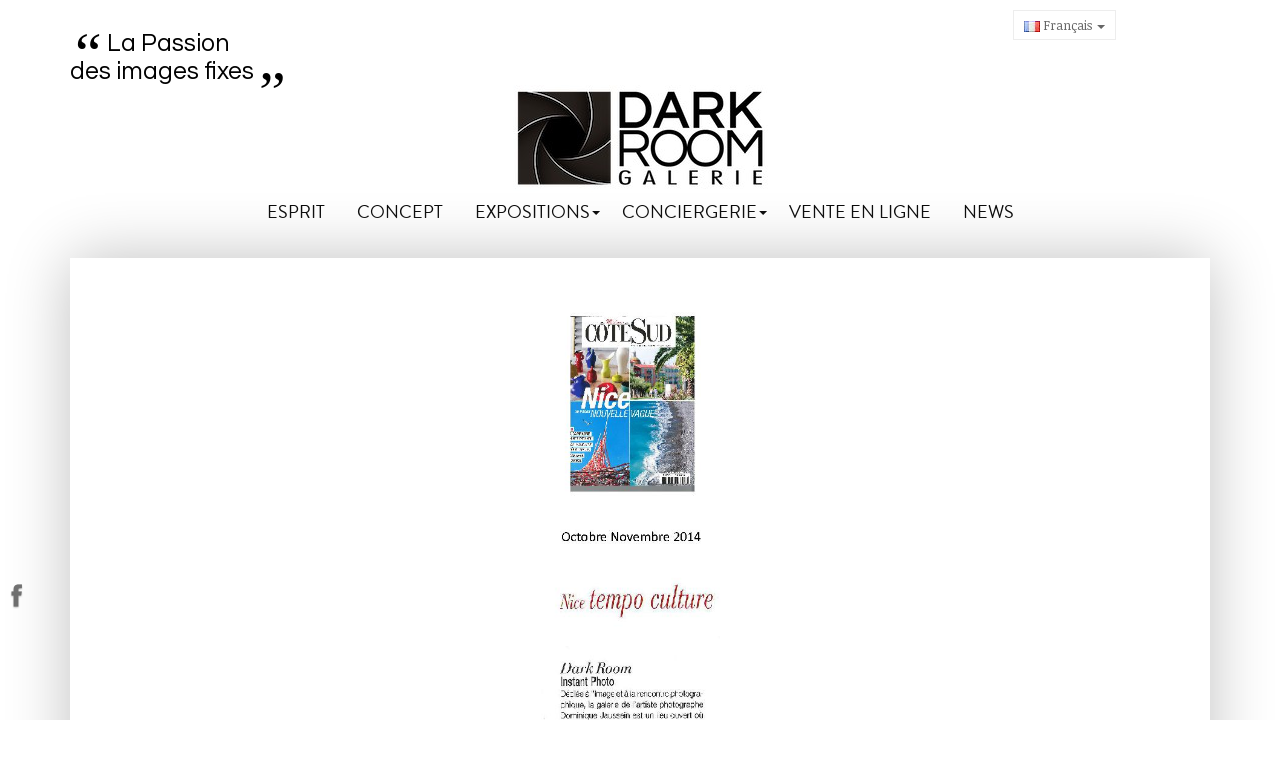

--- FILE ---
content_type: text/html; charset=utf-8
request_url: http://www.darkroomgalerie.fr/fr/content/67-cote-sud-octobre-novembre-2014
body_size: 4733
content:
<!DOCTYPE html PUBLIC "-//W3C//DTD XHTML 1.1//EN" "http://www.w3.org/TR/xhtml11/DTD/xhtml11.dtd"> <!--[if lt IE 7]><html class="no-js lt-ie9 lt-ie8 lt-ie7 " lang="fr"> <![endif]--> <!--[if IE 7]><html class="no-js lt-ie9 lt-ie8 ie7" lang="fr"> <![endif]--> <!--[if IE 8]><html class="no-js lt-ie9 ie8" lang="fr"> <![endif]--> <!--[if gt IE 8]><html class="no-js ie9" lang="fr"> <![endif]--><html xmlns="http://www.w3.org/1999/xhtml" xml:lang="fr"><head><title>C&ocirc;t&eacute; Sud Octobre-Novembre 2014 - Darkroom Galerie</title><meta content="width=device-width, initial-scale=1, maximum-scale=1.0" name="viewport"><meta http-equiv="Content-Type" content="application/xhtml+xml; charset=utf-8" /><meta http-equiv="content-language" content="fr-en-it" /><meta content="width=1080" name="viewport"><meta name="robots" content="noindex,follow" /><link rel="icon" type="image/vnd.microsoft.icon" href="/img/favicon.ico?1519972899" /><link rel="shortcut icon" type="image/x-icon" href="/img/favicon.ico?1519972899" /><script type="text/javascript">/* <![CDATA[ */var baseDir='http://www.darkroomgalerie.fr/';var baseUri='http://www.darkroomgalerie.fr/';var static_token='1eedb9fd04ea3306bf35137e524bf6d9';var token='9feab9b6a984e53379bfd7c90d38a6ff';var priceDisplayPrecision=2;var priceDisplayMethod=0;var roundMode=2;/* ]]> */</script><link rel="stylesheet" type="text/css" href="/themes/leofash/css/bootstrap.css"/><link href="http://www.darkroomgalerie.fr/themes/leofash/cache/4430b31a4fd80194617a5068aabc0b56_all.css" rel="stylesheet" type="text/css" media="all" /><link rel="stylesheet" type="text/css" href="http://www.darkroomgalerie.fr/themes/leofash/css/theme-responsive.css"/><script src="http://www.darkroomgalerie.fr/themes/leofash/cache/77fc167426fbcaaf1621cf4e5aa32119.js" type="text/javascript">/* <![CDATA[ *//* ]]> */</script><link href='http://fonts.googleapis.com/css?family=Noticia+Text:400,400italic,700,700italic' rel='stylesheet' type='text/css'><link href='http://fonts.googleapis.com/css?family=Lily+Script+One' rel='stylesheet' type='text/css'><link rel="stylesheet" type="text/css" href="http://www.darkroomgalerie.fr/themes/leofash/css/font-awesome.min.css"/><script src="http://www.darkroomgalerie.fr/themes/leofash/js/custom.js" type="text/javascript">/* <![CDATA[ *//* ]]> */</script><script src="http://www.darkroomgalerie.fr/themes/leofash/js/jquery.cookie.js" type="text/javascript">/* <![CDATA[ *//* ]]> */</script><!--[if lt IE 9]><script src="http://www.darkroomgalerie.fr/themes/leofash/js/html5.js">/* <![CDATA[ *//* ]]> */</script><script src="http://www.darkroomgalerie.fr/themes/leofash/js/respond.min.js">/* <![CDATA[ *//* ]]> */</script><![endif]--><link rel="stylesheet" type="text/css" href="https://fonts.googleapis.com/css?family=Oswald:700" /><style type="text/css">.highlight-image h3,.sidebar .title_block, #lofadva-pos-1 .title_block, .slide-info h2{font-family: 'Oswald'; }</style><script type="text/javascript">/* <![CDATA[ */var favorite_products_url_add='http://www.darkroomgalerie.fr/fr/module/favoriteproducts/actions?process=add';var favorite_products_url_remove='http://www.darkroomgalerie.fr/fr/module/favoriteproducts/actions?process=remove';/* ]]> */</script><link rel="stylesheet" type="text/css" href="/modules/atos/atos.css" /><script type="text/javascript">/* <![CDATA[ */var _gaq=_gaq||[];_gaq.push(['_setAccount','UA-54504168-1']);_gaq.push(['_setSiteSpeedSampleRate',5]);_gaq.push(['_trackPageview']);(function(){var ga=document.createElement('script');ga.type='text/javascript';ga.async=true;ga.src=('https:'==document.location.protocol?'https://ssl':'http://www')+'.google-analytics.com/ga.js';var s=document.getElementsByTagName('script')[0];s.parentNode.insertBefore(ga,s);})();/* ]]> */</script><link href='http://fonts.googleapis.com/css?family=Questrial' rel='stylesheet' type='text/css'></head><body class="cms-67 fs13 cms" id="cms"><p id="back-top" style="display: block;"> <a href="#top"><span></span></a></p> <section class="clearfix leo-wrapper" id="page"> <header class="block clearfix" id="header"> <section id="topbar"><div class="container"><div class="top-wrap"><script type="text/javascript">/* <![CDATA[ */var CUSTOMIZE_TEXTFIELD=1;var img_dir='http://www.darkroomgalerie.fr/themes/leofash/img/';var customizationIdMessage='Personnalisation';var removingLinkText='supprimer cet article du panier';var freeShippingTranslation='Livraison gratuite !';var freeProductTranslation='Gratuit !';var delete_txt='Supprimer';var generated_date=1768897792;/* ]]> */</script><div class="block exclusive" id="cart_block"><p class="title_block"> <a href="http://www.darkroomgalerie.fr/fr/commande" rel="nofollow" title="Voir mon panier">Panier <span class="hidden" id="block_cart_expand">&nbsp;</span> <span id="block_cart_collapse">&nbsp;</span> </a></p><div class="block_content"><div class="collapsed" id="cart_block_summary"> <span class="ajax_cart_quantity" style="display:none;">0</span> <span class="ajax_cart_product_txt_s" style="display:none">articles</span> <span class="ajax_cart_product_txt">article</span> <span class="ajax_cart_total" style="display:none"> </span> <span class="ajax_cart_no_product">(vide)</span></div><div class="expanded" id="cart_block_list"><p class="cart_block_no_products" id="cart_block_no_products">Aucun produit</p><table id="vouchers" style="display:none;"><tbody><tr class="bloc_cart_voucher"><td>&nbsp;</td></tr></tbody></table><p id="cart-prices"> <span class="price ajax_cart_shipping_cost" id="cart_block_shipping_cost">0,00 €</span> <span>Expédition</span> <br/> <span class="price ajax_block_cart_total" id="cart_block_total">0,00 €</span> <span>Total</span></p><p id="cart-buttons"> <a class="button_small btn" href="http://www.darkroomgalerie.fr/fr/commande" rel="nofollow" title="Voir mon panier"> Panier </a> <a class="button exclusive" href="http://www.darkroomgalerie.fr/fr/commande" id="button_order_cart" rel="nofollow" title="Commander"><span></span>Commander</a></p></div></div></div><div class="dropdown pull-right" id="languages_block_top"><p class="dropdown-toggle" data-toggle="dropdown"> <img src="http://www.darkroomgalerie.fr/img/l/1.jpg" alt="fr" width="16" height="11" />&nbsp;<span>Français</span> <span class="caret"></span></p><ul class="dropdown-menu" id="first-languages"><li> <a href="http://www.darkroomgalerie.fr/en/content/67-cote-sud-octobre-novembre-2014" title="English"> <img src="http://www.darkroomgalerie.fr/img/l/2.jpg" alt="en" width="16" height="11" />&nbsp;<span>English</span> </a></li><li> <a href="http://www.darkroomgalerie.fr/it/content/67-cote-sud-octobre-novembre-2014" title="Italiano"> <img src="http://www.darkroomgalerie.fr/img/l/3.jpg" alt="it" width="16" height="11" />&nbsp;<span>Italiano</span> </a></li></ul></div></div></div> </section><section id="header-main"><div class="container"><h3 id="top_sentence"><span style="vertical-align: bottom;">&ldquo;</span>La Passion<br/> des images fixes<span>&bdquo;</span></h3><div class="header-logo"> <a href="http://www.darkroomgalerie.fr/" id="header_logo" title="Darkroom Galerie"> <img class="logo" src="http://www.darkroomgalerie.fr/img/logo.jpg?1519972899" alt="Darkroom Galerie" /> </a></div></div></section><section class="clearfix" id="leo-mainnav"><div class="container"> <nav class="navbar navbar-default" id="cavas_menu" role="navigation"><div class="navbar-header"> <button type="button" class="navbar-toggle pull-left" data-toggle="collapse" data-target=".navbar-ex1-collapse"> <span class="sr-only">Navigation bascule</span> <span class="icon-bar"></span> <span class="icon-bar"></span> <span class="icon-bar"></span> </button></div><div class="collapse navbar-collapse navbar-ex1-collapse"><ul class="nav navbar-nav megamenu"><li> <a href="http://www.darkroomgalerie.fr/fr/content/6-esprit" target=_self><span class="menu-title">Esprit</span></a></li><li> <a href="http://www.darkroomgalerie.fr/fr/content/4-a-propos" target=_self><span class="menu-title">Concept</span></a></li><li class="parent dropdown "> <a class="dropdown-toggle" data-toggle="dropdown" href="http://www.darkroomgalerie.fr/"><span class="menu-title">Expositions</span><b class="caret"></b></a><ul class="dropdown-menu level1"><li class="  "><a href="http://www.darkroomgalerie.fr/fr/content/17-exposition-en-cours" target=_self><span class="menu-title">Exposition en cours</span></a></li><li class="  "><a href="http://www.darkroomgalerie.fr/fr/content/18-exposition-a-venir" target=_self><span class="menu-title">Exposition &agrave; venir</span></a></li><li class="  "><a href="http://www.darkroomgalerie.fr/fr/9-artistes" target=_self><span class="menu-title">Nos artistes</span></a></li></ul></li><li class="parent dropdown "> <a class="dropdown-toggle" data-toggle="dropdown" href="http://www.darkroomgalerie.fr/"><span class="menu-title">Conciergerie</span><b class="caret"></b></a><div class="dropdown-menu menu-content mega-cols cols2"><div class="row"><div class="mega-col col-md-6 col-1"><ul><li class="parent dropdown-submenu mega-group "><ul class="dropdown-mega level3"><li class="  "><a href="http://www.darkroomgalerie.fr/fr/content/7-couvrez-nos-murs" target=_self><span class="menu-title">Couvrez nos murs</span></a></li><li class="  "><a href="http://www.darkroomgalerie.fr/fr/content/11-la-photo-et-ses-multiples" target=_self><span class="menu-title">La photo et ses multiples</span></a></li><li class="  "><a href="http://www.darkroomgalerie.fr/fr/content/12-les-tirages-et-les-encadrements-dart-personnalises" target=_self><span class="menu-title">Tirages et encadrements</span></a></li><li class="  "><a href="http://www.darkroomgalerie.fr/fr/content/8-expertise-et-photographie" target=_self><span class="menu-title">Expertise et photographie</span></a></li><li class="  "><a href="http://www.darkroomgalerie.fr/fr/content/9-parcours-d-art" target=_self><span class="menu-title">Parcours d'art</span></a></li><li class="  "><a href="http://www.darkroomgalerie.fr/fr/content/10-art-et-defiscalisation" target=_self><span class="menu-title">Art et d&eacute;fiscalisation</span></a></li><li class="  "><a href="http://www.darkroomgalerie.fr/fr/content/24-formations" target=_self><span class="menu-title">L'atelier studio-photo</span></a></li></ul></li></ul></div><div class="mega-col col-md-5 col-2"><ul><li class="parent dropdown-submenu mega-group "><ul class="dropdown-mega level3"><li class="  "><div class="menu-content"><p><img src="http://www.darkroomgalerie.fr/img/cms/_DSC2230.jpg" alt="" width="100%" /></p></div></li></ul></li></ul></div></div></div></li><li> <a href="http://www.darkroomgalerie.fr/fr/9-artistes" target=_self><span class="menu-title">Vente en ligne</span></a></li><li> <a href="http://www.darkroomgalerie.fr/index.php?fc=module&module=easyblog&controller=blog&id_lang=1" target=_self><span class="menu-title">News</span></a></li></ul></div> </nav><script type="text/javascript">/* <![CDATA[ */(function($){$.fn.OffCavasmenu=function(opts){var config=$.extend({},{opt1:null,text_warning_select:"S'il vous plaît sélectionner un à enlever?",text_confirm_remove:"Etes-vous sûr de supprimer de pied de page?",JSON:null},opts);this.each(function(){var $btn=$('#cavas_menu .navbar-toggle');var $nav=null;if(!$btn.length)
return;var $nav=$('<section id="off-canvas-nav"><nav class="offcanvas-mainnav"><div id="off-canvas-button"><span class="off-canvas-nav"></span>Fermer</div></nav></sections>');var $menucontent=$($btn.data('target')).find('.megamenu').clone();$("body").append($nav);$("#off-canvas-nav .offcanvas-mainnav").append($menucontent);$("html").addClass("off-canvas");$("#off-canvas-button").click(function(){$btn.click();});$btn.toggle(function(){$("body").removeClass("off-canvas-inactive").addClass("off-canvas-active");},function(){$("body").removeClass("off-canvas-active").addClass("off-canvas-inactive");});});return this;}})(jQuery);$(document).ready(function(){jQuery("#cavas_menu").OffCavasmenu();$('#cavas_menu .navbar-toggle').click(function(){$('body,html').animate({scrollTop:0},0);return false;});var currentURL=window.location;currentURL=String(currentURL);currentURL=currentURL.replace("https://","").replace("http://","").replace("www.","").replace(/#\w*/,"");baseURL=baseUri.replace("https://","").replace("http://","").replace("www.","");isHomeMenu=0;if($("body").attr("id")=="index")isHomeMenu=1;$(".megamenu > li > a").each(function(){menuURL=$(this).attr("href").replace("https://","").replace("http://","").replace("www.","").replace(/#\w*/,"");if(isHomeMenu&&(baseURL==menuURL||baseURL==menuURL.substring(0,menuURL.length-3)||baseURL.replace("index.php","")==menuURL)){$(this).parent().addClass("active");return false;}
if(currentURL==menuURL){$(this).parent().addClass("active");return false;}});});/* ]]> */</script></div> </section> </header> <section class="clearfix" id="columns"><div class="container"><div class="row"><section class="col-md-12 col-sm-12 col-xs-12" id="center_column"><div class="rte"><p style="text-align: center;"><img src="http://www.darkroomgalerie.fr/img/cms/Côté%20Sud%20Octobre%20Novembre%202014%20_1.jpg" alt="" width="750" height="1061" /></p></div> <br /> </section></div></div></section><footer class="clearfix" id="footer"> <section class="footer" id="footer-top"><div class="container"><div class="adv-footer-wrap" id="advandfooter"><div class="blocks" id="lofadva-pos-2" style="width:100%"><div class="blocks-wrap"><div class="block" style="width:32.00%; float:left;"><div class="block-wrap"><div class="block_content"><ul class="widget-items"><li class="link"><a href="http://www.darkroomgalerie.fr/fr/9-artistes" target="_self" title="Ils ont exposé chez nous">Ils ont exposé chez nous</a></li><li class="link"><a href="http://www.darkroomgalerie.fr/la-presse-en-parle" target="_self" title="La Presse en parle">La Presse en parle</a></li><li class="link"><a href="http://www.darkroomgalerie.fr/fr/content/3-conditions-generales-de-ventes" target="_self" title="Conditions générales de vente">Conditions générales de vente</a></li></ul></div></div></div><div class="block" style="width:32.00%; float:left;"><div class="block-wrap"><div class="block_content"><ul class="widget-items"><li class="link"><a href="http://www.darkroomgalerie.fr/fr/content/4-a-propos" target="" title="A propos">A propos</a></li><li class="link"><a href="http://www.darkroomgalerie.fr/fr/content/25-nos-partenaires" target="_self" title="Partenaires">Partenaires</a></li><li class="link"><a href="http://www.darkroomgalerie.fr/contactez-nous" target="_self" title="Contact">Contact</a></li></ul></div></div></div><div class="block" style="width:32.00%; float:left;"><div class="block-wrap"><div class="block_content"><ul class="widget-items"><li class="widget-module"><div class="col-md-12"><div class="block " id="newsletter_block_left"><h4 class="title_block">Pour recevoir notre newsletter</h4><div class="block_content"><form action="http://www.darkroomgalerie.fr/fr/" method="post"><p> <input class="inputNew" id="newsletter-input" type="text" name="email" size="18" value="votre e-mail" /> <input type="submit" value="C'est parti !" class="button_mini" name="submitNewsletter" /> <input type="hidden" name="action" value="0" /></p></form></div></div></div><script type="text/javascript">/* <![CDATA[ */var placeholder="votre e-mail";$(document).ready(function(){$('#newsletter-input').on({focus:function(){if($(this).val()==placeholder){$(this).val('');}},blur:function(){if($(this).val()==''){$(this).val(placeholder);}}});});/* ]]> */</script></li></ul></div></div></div></div></div></div><script type="text/javascript">/* <![CDATA[ */var leoOption={productNumber:1,productRating:1,productInfo:1,productTran:1,productQV:1}
$(document).ready(function(){var leoCustomAjax=new $.LeoCustomAjax();leoCustomAjax.processAjax();});/* ]]> */</script></div> </section> <section id="footer-bottom"><div class="container"></div> </section> </footer> </section><script type="text/javascript">/* <![CDATA[ */var classBody=".png";$("body").addClass(classBody.replace(/\.\w+$/,""));/* ]]> */</script><div style="position: fixed; left: 0px; bottom: 15%;"> <a href="https://www.facebook.com/pages/DARKROOM-Galerie/747736068581139"><img src="http://www.darkroomgalerie.fr/themes/leofash/img/facebook.png" alt="Facebook" /></a><br /></div></body></html>

--- FILE ---
content_type: text/css
request_url: http://www.darkroomgalerie.fr/themes/leofash/cache/4430b31a4fd80194617a5068aabc0b56_all.css
body_size: 14293
content:
@import url(http://www.darkroomgalerie.fr/themes/leofash/css/fonts.css);.container_9{margin:0 auto;width:980px}.grid_1,.grid_2,.grid_3,.grid_4,.grid_5,.grid_6,.grid_7,.grid_8,.grid_9{display:inline;float:left;position:relative;margin-right:20px}.alpha{margin-left:0}.omega{margin-right:0}.container_9 .grid_1{width:91px}.container_9 .grid_2{width:202px}.container_9 .grid_3{width:313px}.container_9 .grid_4{width:424px}.container_9 .grid_5{width:535px}.container_9 .grid_6{width:646px}.container_9 .grid_7{width:757px}.container_9 .grid_8{width:868px}.container_9 .grid_9{width:980px}.container_9 .prefix_1{padding-left:111px}.container_9 .prefix_2{padding-left:222px}.container_9 .prefix_3{padding-left:333px}.container_9 .prefix_4{padding-left:444px}.container_9 .prefix_5{padding-left:555px}.container_9 .prefix_6{padding-left:666px}.container_9 .prefix_7{padding-left:777px}.container_9 .prefix_8{padding-left:888px}.container_9 .suffix_1{padding-right:111px}.container_9 .suffix_2{padding-right:222px}.container_9 .suffix_3{padding-right:333px}.container_9 .suffix_4{padding-right:444px}.container_9 .suffix_5{padding-right:555px}.container_9 .suffix_6{padding-right:666px}.container_9 .suffix_7{padding-right:777px}.container_9 .suffix_8{padding-right:888px}.container_9 .push_1{left:111px}.container_9 .push_2{left:222px}.container_9 .push_3{left:333px}.container_9 .push_4{left:444px}.container_9 .push_5{left:555px}.container_9 .push_6{left:666px}.container_9 .push_7{left:777px}.container_9 .push_8{left:888px}.container_9 .pull_1{left:-111px}.container_9 .pull_2{left:-222px}.container_9 .pull_3{left:-333px}.container_9 .pull_4{left:-444px}.container_9 .pull_5{left:-555px}.container_9 .pull_6{left:-666px}.container_9 .pull_7{left:-777px}.container_9 .pull_8{left:-888px}.clear{}html{color:#000;background:#FFF}body,div,dl,dt,dd,ul,ol,li,h1,h2,h3,h4,h5,h6,pre,code,form,fieldset,legend,input,button,textarea,p,blockquote,th,td{margin:0;padding:0}fieldset,img{border:0}address,caption,cite,code,dfn,em,th,var,optgroup{font-style:inherit;font-weight:inherit}del,ins{text-decoration:none}caption,th{text-align:left}q:before,q:after{content:''}abbr,acronym{border:0;font-variant:normal}sup{vertical-align:baseline;color:red}sub{vertical-align:baseline}legend{color:#000}h1,h2,h3,h4,h5,h6,.h1,.h2,.h3,.h4,.h5,.h6{font-family:"brandon",serif}.fs9{font-size:9px}.fs10{font-size:10px}.fs11{font-size:11px}.fs12{font-size:12px}.fs13{font-size:13px}.fs14{font-size:14px}.fs14{font-size:15px}.leo-wrapper .form-control{font-size:13px;border-radius:0;border-color:#ededed;-webkit-box-shadow:none;box-shadow:none;padding:0 6px;height:30px;line-height:30px}.leo-wrapper select.form-control{padding:5px}.leo-wrapper textarea.form-control{height:80px;margin-bottom:15px}#page{}#header{z-index:10}#columns{z-index:1}#left_column{}#center_column{}#right_column{}#footer{}body{color:#666;background:#FFFFFF;font-family:'Noticia Text',serif;font-size:13px;line-height:1.5;font-weight:normal}body.content_only{background:#FFF}.hidden{display:none}.f_left{float:left}.f_right{float:right}p.center{text-align:center}.clearBoth{clear:both}h1{font-size:24px;line-height:22px}h2{padding-bottom:20px;font-size:18px}h3{font-size:16px}.title_block{font-size:14px}p{padding-bottom:10px;display:block}p em{font-style:italic}.warning{margin:0 auto 20px;padding:10px;border:1px solid #e6db55;font-size:13px;background:#ffffe0;max-width:920px}.success{margin:0 0 10px 0;padding:10px;border:1px solid #339900;font-size:13px;background:#d3ffab}.error{margin:0 0 10px 0;padding:10px;border:1px solid #990000;font-size:13px;background:#ffcccc}.error ol{margin-left:20px}.error p.lnk{margin-top:20px;padding:0;font-size:11px}.required sup{color:red;font-weight:bold}ul.links{}ul.links li{}a,a:active,a:visited{text-decoration:none;outline:medium none;-webkit-transition:all 0.5s ease-in-out 0s;-ms-transition:all 0.5s ease-in-out 0s;transition:all 0.5s ease-in-out 0s}a:visited{border:none}a{cursor:pointer}a:hover,.lnk a:hover{color:#000;text-decoration:none}a:focus{outline:none}input[type="text"],select{height:30px;line-height:30px;border:1px solid #ededed;padding:0 0 0 6px}input[type="file"]{line-height:30px}input[type="submit"],input[type="button"],input[type="reset"],.btn,button,a.exclusive,span.exclusive,.button ,.button_large,.button_small{background:#333;color:#FFFFFF;display:inline-block;border:medium none transparent;outline:none!important;font-style:italic;-webkit-transition:all ease 0.3s;-moz-transition:all ease 0.3s;-o-transition:all ease 0.3s;-ms-transition:all ease 0.3s;transition:all ease 0.3s;padding:0 6px;border-radius:0;line-height:30px;height:30px}.btn:hover,input[type="submit"]:hover,input[type="button"]:hover,input[type="reset"]:hover,button:hover,a.exclusive:hover,span.exclusive:hover,.button:hover,.button_large:hover,.button_small:hover{background:#666;-webkit-transition:all ease 0.3s;-moz-transition:all ease 0.3s;-o-transition:all ease 0.3s;-ms-transition:all ease 0.3s;transition:all ease 0.3s;color:#fff}#bt_compare{float:right;margin:6px}.btn-indent span{}form.std fieldset{margin:20px 0;border:1px solid #ccc}table.std,table.table_block{margin-bottom:20px;width:100%;border:1px solid #ccc;background:white}table.std th,table.table_block th{background:none repeat scroll 0 0 #efefef;font-size:15px;padding:10px 12px;text-transform:uppercase;border:1px solid #ccc;font-weight:bold}table.std tr.alternate_item,table.table_block tr.alternate_item{background-color:#f3f3f3}table.std td,table.table_block td{padding:10px;border-right:1px solid #ccc;border-bottom:1px solid #ccc;vertical-align:top }.block{margin-bottom:0}.block li.last{border:none}.block li a{}#center_column h1{font-size:24px;color:#000;display:block;position:relative;padding-bottom:25px;text-transform:uppercase;letter-spacing:3px}#center_column .no-border .block{border:0}.account_creation label{line-height:15px}.account_creation input{float:left;margin-right:5px}.footer_links{list-style-type:none;margin-bottom:10px;margin-top:10px;overflow:hidden}.footer_links li{float:left}.footer_links li.f_right{float:right}.footer_links li .icon{position:relative;left:0;vertical-align:bottom}.footer_links .fa{font-size:16px;margin-right:5px}.content_sortPagiBar{margin:20px 0;border:1px solid #ededed}#center_column .sortPagiBar{}#center_column .sortPagiBar p{padding:0}.sortPagiBar #productsSortForm{padding:6px}.sortPagiBar select#selectPrductSort{}.sortPagiBar .nbrItemPage{margin-left:40px}.sortPagiBar .PrductSort{float:left}.sortPagiBar .nbrProduct{display:inline-block;padding:0 10px}.selectProductSort{}.sortPagiBar #nb_item{border:1px solid #ccc}#productsview span{padding:12px 15px 14px 5px;border-right:1px solid #ededed;float:left}#productsview{padding:0 0 0 10px}.content_sortPagiBar .fa{font-size:11px;color:#aaa;padding:17px;border-right:1px solid #EDEDED;float:left}.content_sortPagiBar .active{color:#000;background:#f8f8f8}.content_sortPagiBar .fa span{margin-left:5px}form.pagination{display:none}.pagination{margin:0 0 10px;display:block;overflow:hidden}ul#order_step{background-color:white;margin:0 0 20px 0;width:100%}ul.step{list-style-type:none}ul.step li{background:none repeat scroll 0 0 #EFEFEF;float:left;font-size:17px;font-weight:300;line-height:34px;text-align:center;text-transform:uppercase;width:20%;color:#4F5050}ul.step li a,ul.step li.step_current span,ul.step li.step_current_end span{display:inline-block;color:#fff;font-weight:normal}ul.step li.step_current{color:#FFFFFF;background:#666}ul.step li.step_current_end{font-weight:bold;background:#D63C64}ul.step li.step_current_end span{color:#fff}ul.step li.step_todo span{display:inline-block}ul.step li.step_done{font-weight:bold;background:#999}.rating{clear:both;display:block;margin:2em;cursor:pointer}.rating:after{content:'.';display:block;height:0;width:0;clear:both;visibility:hidden}.cancel,.star{overflow:hidden;float:left;margin:0 1px 0 0;width:16px;height:16px;text-indent:-999em;cursor:pointer}.cancel,.cancel a{background:url(http://www.darkroomgalerie.fr/themes/leofash/css/../../../modules/productcomments/img/delete.gif) no-repeat 0 -16px !important}.star,.star a{background:url(http://www.darkroomgalerie.fr/themes/leofash/css/../../../modules/productcomments/img/star.gif) no-repeat 0 0}.cancel a,.star a{display:block;width:100%;height:100%;background-position:0 0}div.star_on a{background-position:0 -16px}div.star_hover a,div.star a:hover{background-position:0 -32px}.pack_content{margin:10px 0 10px 0}.pack_price{float:right;margin-right:3px;font-size:12px}.confirmation{margin:0 0 10px;padding:10px;border:1px solid #e6db55;font-size:13px;background:none repeat scroll 0 0 #ffffe0}#page .rte{background:transparent none repeat scroll 0 0}.listcomment{list-style-type:none;margin:0 0 20px 0 !important}.listcomment li{padding:10px 0;border-bottom:1px dotted #ccc;color:#666}.listcomment .titlecomment{display:block;font-weight:bold;font-size:12px;color:#333}.listcomment .txtcomment{display:block;padding:5px 0;color:#333}.listcomment .authorcomment{}#header{}#topbar{color:#666}.top-wrap a{color:#666}.top-wrap a:hover{color:#000}.top-wrap{position:absolute;padding:10px;display:inline-block;width:100%;top:0;height:20px;right:12%}#header_right{min-height:0}#header_logo{text-align:center;position:relative;display:inline-block}.header-logo{display:block;text-align:center}#topbar .links{line-height:30px;}#topbar .userlink li{}#topnavigation{box-shadow:0 1px 0 #C4C5C7;position:relative}#topnavigation .container{}#cavas_menu{background-color:transparent;border:0;border-radius:0;margin:0;text-align:center;min-height:initial}#leo-mainnav .navbar-nav{float:none;margin:0 auto;display:inline-block}#leo-mainnav{text-align:center;font-family:"brandon",serif;margin-top:10px;margin-bottom:10px}#leo-mainnav .parent{text-align:left}#leo-mainnav .dropdown-submenu .caret{display:none}#slideshow{position:relative}#slideshow .main_silde{}#promotetop{position:relative;margin-top:20px}#promotetop .container{}#breadcrumb .container{}.breadcrumb{margin-bottom:0;background:none;padding-left:0}.breadcrumb a{}.breadcrumb .navigation-pipe{margin:0 3px 0 5px}.breadcrumb img{position:relative;top:5px}#columns .container{padding-top:20px}.column ul{list-style:none}.column .bullet > li:first-child a{border-top:0}.column .bullet li a{background:url("http://www.darkroomgalerie.fr/themes/leofash/css/../img/default/arrow-li.png") no-repeat scroll 0 center;padding:4px 20px 4px 8px;display:block}.column .bullet li a.selected,.column .bullet li a:hover{}.column .bullet li .icon{display:none}.column .bullet li ul li{padding-left:15px}.column .bullet li ul li ul li{padding-left:30px}.sidebar .block{}.sidebar .block .title_block:before{color:#FFF;content:"\f005";display:inline-block;font-family:'FontAwesome';font-size:12px;margin-right:11px;margin-top:-1px;vertical-align:middle}.sidebar .highlight .title_block:before{content:"\f0c9"}.column .highlight .bullet li a.selected,.column .highlight .bullet li a:hover{background:#f8f8f8}.column .highlight .bullet li a{background:none;text-transform:uppercase;color:#000;font-weight:bold;padding-top:7px;padding-bottom:7px;-webkit-transition:none;-moz-transition:none;-o-transition:none;-ms-transition:none;transition:none;padding-left:15px}.sidebar .block .title_block{text-transform:uppercase;font-family:'Noticia Text',serif;font-size:13px;background:#000;padding:7px 10px;color:#fff}.sidebar .block .block_content{padding-top:10px}#bottom{margin-bottom:10px}#bottom > .container{}#footer{margin-top:40px}#footer .title_block{text-transform:uppercase}#footer .title_block ,#footer .title_block a{font-weight:normal;font-size:14px;color:#000;letter-spacing:2px;padding:20px 0}.widget-items li.widget-text{padding:0;margin:0;padding-left:0!important;font-style:normal!important}.widget-items li.widget-text:before{content:""}.widget-items li:hover{padding-left:10px;font-style:italic;-webkit-transition:all ease 0.2s;-moz-transition:all ease 0.2s;-o-transition:all ease 0.2s;-ms-transition:all ease 0.2s;transition:all ease 0.2s}.widget-items li{display:block;position:relative;margin-right:30px;line-height:28px;padding-right:20px;-webkit-transition:all ease 0.2s;-moz-transition:all ease 0.2s;-o-transition:all ease 0.2s;-ms-transition:all ease 0.2s;transition:all ease 0.2s}#footer-bottom .container{}.copyright{padding:0;border-top:1px solid #ededed;text-align:center}.idTabs{list-style-type:none;margin-top:20px;margin-bottom:-1px}ul.idTabs li{float:left;border-bottom:0;margin-right:1px}.idTabs a{display:block;padding:10px 10px 7px 10px;text-decoration:none;border:1px solid transparent;border-bottom:0}.idTabs a:hover,.idTabs .selected{background:none repeat scroll 0 0 #FFFFFF;border-color:#ededed}#more_info_sheets{border:1px solid #ededed;padding:20px}#more_info_sheets ul,#more_info_sheets ol,#more_info_sheets dl{margin-left:20px}#more_info_sheets em{font-style:italic}#more_info_block .rte{margin-top:0}#short_description_content ul,#short_description_content ol,#short_description_content dl,#tinymce ul,#tinymce ol,#tinymce dl{margin-left:0}.block_hidden_only_for_screen{display:none}.cart_navigation{margin:20px 0}.cart_navigation .exclusive,.cart_navigation .exclusive_large{float:right}.cart_last_product{display:none}table#cart_summary td{padding:10px 6px;vertical-align:top}table#cart_summary td.cart_delete,table#cart_summary td.price_discount_del{text-align:center}table#cart_summary tr.cart_item.even{background-color:#f3f3f3}table#cart_summary tr.customization.odd{background-color:#fff}table#cart_summary tr.customization.even{background-color:#f3f3f3}table#cart_summary tr ul{list-style:none}table#cart_summary .cart_product{width:15%;text-align:center}table#cart_summary .cart_product img{border:1px solid #ccc}table#cart_summary .cart_description{}table#cart_summary .cart_description .s_title_block{padding-bottom:5px}table#cart_summary .cart_description .s_title_block a{font-size:14px;height:16px}table#cart_summary .cart_unit{text-align:center}table#cart_summary td.cart_unit{text-align:right}table#cart_summary .cart_quantity{width:70px}table#cart_summary .customization .cart_quantity{padding:8px 12px 0}.cart_quantity .cart_quantity_input{float:left;margin-left:5px;width:30px;text-align:center}.cart_quantity .cart_quantity_button{float:left;position:relative;top:-5px}table#cart_summary .cart_total{width:20%;text-align:center}table#cart_summary td.cart_total{text-align:right}table#cart_summary .cart_delete{width:50px;text-align:center}table#cart_summary .cart_discount_price{text-align:right}#customer_cart_total td.price{width:40%;border-left:1px solid #CCCCCC;font-size:17px}.cart_total_price .total_price_container{border-right:none}.cart_voucher p{display:inline-block;margin-right:5px;vertical-align:top;padding:0}.cart_voucher p.s_title_block{margin-top:5px}.cart_voucher .title_block,.cart_voucher h4{margin-right:12px;padding:5px 0;font-size:13px}.cart_voucher #display_cart_vouchers{clear:both;line-height:16px;color:#666;padding-top:2px;font-weight:normal;border-top:1px dotted #ccc}.cart_voucher #display_cart_vouchers .title_offers{margin-top:10px}.cart_voucher #display_cart_vouchers span{font-weight:bold}.cart_voucher input.discount_name{width:170px;border:1px solid #ccc;font-weight:normal;background:url(http://www.darkroomgalerie.fr/themes/leofash/css/../img/bg_discount_name.png) repeat-x 0 0 #fff}.cart_voucher .submit input.button{height:28px}#cart_summary .price{text-align:right;white-space:nowrap}.total_price_container p{text-align:left}table#cart_summary .cart_total_price .total_price_container{padding:0}.cart_total_price .total_price_container p{display:block;padding:8px;text-transform:uppercase;text-align:center;border-bottom:1px solid #ddd}.cart_total_price .total_price_container span{display:block;padding:15px;font-size:18px;text-align:center}#order_carrier{clear:both;margin-top:20px;border:1px solid #999;background:#fff}#order_carrier .title_block{padding:0 15px;height:29px;font-weight:bold;line-height:29px;color:#fff;font-weight:bold;text-transform:uppercase;background:url(http://www.darkroomgalerie.fr/themes/leofash/css/../img/bg_table_th.png) repeat-x 0 -10px #999}#order_carrier span{display:block;padding:15px;font-weight:bold}.order_delivery .first_item{}.multishipping_close_container{text-align:center}table#cart_summary .gift-icon{color:white;background:#0088CC;line-height:20px;padding:2px 5px;border-radius:5px}#login_form p.submit{float:left;margin-right:10px}#authentication #create-account_form fieldset,#authentication #login_form fieldset{border:1px solid #D6D1CC}#authentication #create-account_form .form_content,#authentication #login_form .form_content{padding:5px 12px 12px;min-height:190px}#create-account_form .title_block{padding-bottom:10px}.lost_password{float:left}.lost_password a{line-height:28px}#order-opc .lost_password{float:none;font-size:11px}#ordermsg p{padding-bottom:0}#ordermsg p.txt{float:left;margin:0 25px 10px 0}#ordermsg .textarea textarea{height:90px;width:99%;border:1px solid #ccc}.order_delivery{margin-top:20px}.address-form-multishipping{padding:10px 0}#multishipping_mode_box{border:1px solid #D0D3D8;margin-bottom:10px;padding:5px}#multishipping_mode_checkbox{vertical-align:middle;margin-right:5px}#multishipping_mode_box.on{border:1px solid #ddd}#multishipping_mode_box .title{padding:5px;font-weight:bold}#multishipping_mode_box .description,#multishipping_mode_box .description_off{padding:5px}#multishipping_mode_box .description_off{display:none;padding:5px}#multishipping_mode_box .description_off div{margin-bottom:10px}#multishipping_mode_box .description_off a,#multishipping_mode_box .description a{display:inline-block;text-align:center;text-decoration:none;padding:5px 10px;border:1px solid #ccc}#multishipping_mode_box .description_off a:hover,#multishipping_mode_box .description a:hover{}#multishipping_mode_box.on .description_off{display:block}#order .delivery_option_radio,#order-opc .delivery_option_radio{float:left;margin:21px 0}#order .delivery_option label,#order-opc .delivery_option label{display:block;padding-bottom:5px;padding-top:5px}#order .delivery_option.item,#order-opc .delivery_option.item{}#order .delivery_option.alternate_item,#order-opc .delivery_option.alternate_item{border-top:1px solid #bdc2c9;background:#f1f2f4;border-bottom:1px solid #bdc2c9}.order_carrier_content{padding:10px;margin-top:20px;border:1px solid #ccc;font-size:12px;margin-bottom:10px}.order_carrier_content h3.carrier_title{margin-top:0}.order_carrier_content input{position:relative;margin-top:0}.order_carrier_content h3{margin-bottom:0;font-size:14px}.delivery_options_address h3{background:#f8f8f8;padding:10px;font-size:13px;text-transform:uppercase;font-weight:bold}#carrierTable{border:1px solid #D6D1CC;border-bottom:none;background:#fff}#carrierTable tbody{border-bottom:1px solid #D6D1CC}#gift_div{display:none;padding-bottom:10px}#gift_div label{display:block;margin-bottom:5px}a.iframe{font-weight:bold}.hook_extracarrier{margin-top:5px;padding:5px}.paiement_block{}.payment_module{position:relative;padding-top:20px;border-top:1px dotted #ccc;text-transform:uppercase}.payment_module a{display:block}.payment_module img{margin-right:10px}.payment_module:before,.payment_module:after{content:".";display:block;height:0;overflow:hidden}.payment_module:after{clear:both}.payment_module{zoom:1}#order-opc h2{}#order-opc h2 span{display:inline-block;padding:5px 7px;color:#fff;background:#333}#order-opc #login_form fieldset{background:none repeat scroll 0 0 #FFFFE0;border:1px solid #E6DB55;font-size:13px;margin:0 0 10px;padding:10px}#order-opc #login_form fieldset p a{padding:0}#order-opc #new_account_form p.opc-required{margin-left:20px}#order-opc .addresses{margin-bottom:20px}.delivery_option_carrier tr td{padding:5px}.delivery_option_carrier.selected{display:table}.delivery_option_carrier.not-displayable{display:none}.delivery_option_title{font-weight:bold}#new_account_form{clear:both;margin-bottom:20px}#new_account_form h3{margin-bottom:20px;padding:8px;border-bottom:1px solid #ccc;font-weight:bold;font-size:12px;text-transform:uppercase;background:#f8f8f8}#center_column #new_account_form p{margin:0;padding:0 0 10px 0}#new_account_form p.required sup{color:#990000}#new_account_form #submitGuestAccount{float:right}#form_forgotpassword fieldset{padding:20px}#password .icon{position:relative;top:6px}#add_adress{}#center_column #add_address p{margin:0;padding:0 0 10px 0}#order-slip #order-list{border-bottom:1px solid #D6D1CC}#order-slip #order-list td{border-top:1px solid #ccc;border-bottom:none}#order-slip #order-list td.history_invoice{border-right:none}#discount .table_block tr.last_item td{border-bottom:1px solid #999}#discount .table_block td.discount_expiration_date{border-right:1px solid #999}#discount .table_block td.discount_value{white-space:nowrap}#newproducts .sortPagiBar{margin-bottom:20px}#bestsales .sortPagiBar{margin-bottom:20px}#pricesdrop .sortPagiBar{margin-bottom:20px}#manufacturer .nbrmanufacturer{margin:15px 0 10px;padding:8px 7px;font-size:12px;color:#000;background:none repeat scroll 0 0 #f0f0f0}#manufacturer #product_list{margin-top:15px}ul#manufacturers_list{list-style-type:none}ul#manufacturers_list li{margin-bottom:14px;padding:12px 8px;border:1px solid #eee;-moz-border-radius:3px;-webkit-border-radius:3px;border-radius:3px}ul#manufacturers_list li a.lnk_img{display:block;float:left}ul#manufacturers_list li img{display:block;float:left;margin-right:14px;border:1px solid #ccc;vertical-align:bottom}ul#manufacturers_list li .description{overflow:hidden;padding:0;font-size:12px;color:#808181}#manufacturers_list .description a{display:block}ul#manufacturers_list li .right_side{float:right}.description_box{border:1px solid #CCCCCC;border-radius:3px 3px 3px 3px;box-shadow:0 1px 1px #E2E2E2;padding:5px;margin-bottom:20px;font-size:12px;line-height:18px}.description_box p{margin:0;padding:0 10px 5px}.description_box .hide_desc{display:none}.description_box .lnk_more{background:url("http://www.darkroomgalerie.fr/themes/leofash/css/../img/arrow_right_1.png") no-repeat scroll 100% 4px transparent;color:#0088CC;padding:0 10px}.description_box ul{padding-left:30px;padding-bottom:10px}#supplier .nbrmanufacturer{margin:15px 0 10px;padding:8px 7px;font-size:12px;color:#000;background:none repeat scroll 0 0 #f0f0f0}ul#suppliers_list{list-style-type:none}ul#suppliers_list li{margin-bottom:14px;padding:12px 8px;border:1px solid #eee;-moz-border-radius:3px;-webkit-border-radius:3px;border-radius:3px}ul#suppliers_list li a.lnk_img{display:block;float:left}ul#suppliers_list li img{display:block;float:left;margin-right:14px;border:1px solid #ccc;vertical-align:bottom}ul#suppliers_list li h3{padding:0 0 10px;font-size:13px;color:#000}ul#suppliers_list li .description{overflow:hidden;padding:0;font-size:12px;color:#666}ul#suppliers_list li .right_side{float:right}#search h3.nbresult{}#pagenotfound h3{font-weight:normal;font-size:14px}#pagenotfound fieldset{border:none}#pagenotfound fieldset label{color:#333}#pagenotfound .button_small{color:#FFFFFF;height:26px;padding:5px 10px;text-transform:uppercase}#pagenotfound .pagenotfound a{font-weight:bold}#pagenotfound .pagenotfound .icon{position:relative;top:3px}#pagenotfound .pgfound{display:block;text-align:center}#module-cheque-payment h2{border-bottom:1px dashed #CCCCCC;font-size:20px;padding:0 0 10px;margin-top:10px}#module-bankwire-payment h2{padding:0 0 10px;margin-top:10px}#account-creation_form fieldset.reversoform{padding:10px !important}#account-creation_form fieldset.reversoform .text label{display:block;padding:0 0 10px 0;width:100%;text-align:left}#account-creation_form fieldset.reversoform .infos-sup{padding:0 !important;font-size:10px;font-style:italic;text-align:right}#account-creation_form fieldset.customerprivacy label{padding-bottom:0;font-size:14px;text-align:left;cursor:pointer}#footer .myaccount li.referralprogram img{display:none}#module-referralprogram-referralprogram-program .sheets{padding-top:10px}#module-referralprogram-referralprogram-program form p.checkbox{font-weight:bold}#module-referralprogram-referralprogram-program form p.checkbox a{text-decoration:underline}#module-referralprogram-referralprogram-program form p.submit{text-align:right}#module-referralprogram-referralprogram-program form p.see_email{padding-left:10px;color:#0088cc;background:url(http://www.darkroomgalerie.fr/themes/leofash/css/../img/arrow_right_1.png) no-repeat 0 4px}#module-referralprogram-referralprogram-program form p.see_email a{color:#0088cc;text-decoration:underline}#product p#loyalty{padding:10px 0 0 20px;border-top:1px solid #ccc;background:url(http://www.darkroomgalerie.fr/themes/leofash/css/../img/icon/info.png) no-repeat 0 8px;margin-top:10px}#footer .myaccount li.loyalty img{display:none}#livezilla_lnk{margin:10px 0;text-align:right}#livezilla_lnk a{display:inline-block;padding:6px 8px 8px 8px;-moz-border-radius:3px;-webkit-border-radius:3px;border-radius:3px;font:bold 10px Arial,Verdana,sans-serif;color:#fff;text-shadow:0 -1px 0 #000;background:url(http://www.darkroomgalerie.fr/themes/leofash/css/../img/bg_bt_compare.gif) repeat-x scroll 0 0 #000}#livezilla_lnk a:hover{text-decoration:none}form#sendComment fieldset{padding:10px;border:1px solid #ccc;background:#eee}form#sendComment h3{font-size:14px}#new_comment_form p.text{margin-bottom:0;padding-bottom:0}#sendComment p.text label,#sendComment p.textarea label{display:block;margin:12px 0 4px;font-weight:bold;font-size:12px}#sendComment p.text input{padding:0 5px;height:28px;width:498px;border:1px solid #ccc;background:url(http://www.darkroomgalerie.fr/themes/leofash/css/../img/bg_input.png) repeat-x 0 0 #fff}#sendComment p.textarea textarea{height:80px;width:508px;border:1px solid #ccc}#sendComment p.submit{padding:0;text-align:right}#sendComment p.closeform{float:right;padding:0;height:12px;width:12px;text-indent:-5000px;background:url(http://www.darkroomgalerie.fr/themes/leofash/css/../img/icon/delete.gif) no-repeat 0 0}.star{position:relative;top:2px;float:left;height:12px;width:12px;overflow:hidden;text-indent:-999em;cursor:pointer}.star,.star a{background:url(http://www.darkroomgalerie.fr/themes/leofash/css/../../../modules/productcomments/img/star.gif) no-repeat 0 0}div.star_on a{background-position:0 -12px}div.star_hover a,div.star a:hover{background-position:0 -12px}#guest-tracking fieldset p:first-child{padding-top:10px}#guest-tracking fieldset p:last-child{padding-bottom:10px}#categories_block_left li .OPEN,#categories_block_left li .CLOSE{display:block;float:right;margin:10px 10px 0;height:9px;width:9px;background:url(http://www.darkroomgalerie.fr/themes/leofash/css/../../../modules/blockcategories/img/icon/open-close.png) no-repeat 0 -9px;cursor:pointer}#categories_block_left li .CLOSE{background-position:0 0}.blockcategories_footer{padding:15px 10px}.blockcategories_footer .category_footer{float:left;clear:none}.blockcategories_footer ul ul{display:none !important}tr.subitem > td:first-child + td{padding-left:10px}.cms-wrapper{margin-top:20px}#block_contact_infos{padding:15px 10px}#block_contact_infos li{padding:0 !important;line-height:20px}#block_contact_infos li strong{font-weight:normal;font-size:13px}#block_contact_infos li pre{font:11px/20px Arial,Verdana,sans-serif}.paiement_logo_block{width:191px;text-align:center;margin-bottom:1.5em}.paiement_logo_block a{text-decoration:none}.paiement_logo_block img{margin:0 0.5em}#rss_block_left p{margin:0;padding:10px}#rss_block_left li{border-bottom:1px dotted #ccc}#rss_block_left li.last{border:none}#rss_block_left li a{display:block;padding:7px 11px 5px 22px;color:#333;background:url(http://www.darkroomgalerie.fr/themes/leofash/css/../../../modules/blockrss/img/arrow_right_2.png) no-repeat 10px 10px transparent}#social_block{padding:15px 10px}#social_block li{padding-left:22px !important}#social_block li.facebook{background:url(http://www.darkroomgalerie.fr/themes/leofash/css/../../../modules/blocksocial/img/sprite_pict_social_block.png) no-repeat 0 6px}#social_block li.twitter{background:url(http://www.darkroomgalerie.fr/themes/leofash/css/../../../modules/blocksocial/img/sprite_pict_social_block.png) no-repeat 0 -26px}#social_block li.rss{background:url(http://www.darkroomgalerie.fr/themes/leofash/css/../../../modules/blocksocial/img/sprite_pict_social_block.png) no-repeat 0 -56px}.blockstore img{margin:10px 0 0 0}.blockstore p{padding-bottom:0;font-weight:bold;text-align:right}.blockstore p.store_image{padding-bottom:10px;text-align:center}.blocksupplier li{border-bottom:1px dotted #ccc}.blocksupplier li.last{border:none}.blocksupplier li a{display:block;padding:7px 11px 5px 22px;color:#333}#relatedproducts h3.title_block{margin-bottom:10px;padding:10px 0;text-transform:uppercase}#leorelatedcarousel .carousel-control{}#leorelatedcarousel .carousel-control.left{right:40px}.top-wrap .dropdown-toggle{line-height:18px;padding:5px 10px;margin-left:5px;border:1px solid #ededed}.top-wrap .caret{border-top-color:#666}.top-wrap .dropdown-menu{background-color:#101010;padding:10px;color:#efefef;box-shadow:none;left:5px}.top-wrap .dropdown-menu a:hover{color:#fff}.pattern1{background:url(http://www.darkroomgalerie.fr/themes/leofash/css/../img/patterns/pattern1.png)}.pattern2{background:url(http://www.darkroomgalerie.fr/themes/leofash/css/../img/patterns/pattern2.png)}.pattern3{background:url(http://www.darkroomgalerie.fr/themes/leofash/css/../img/patterns/pattern3.png)}.pattern4{background:url(http://www.darkroomgalerie.fr/themes/leofash/css/../img/patterns/pattern4.png)}.pattern5{background:url(http://www.darkroomgalerie.fr/themes/leofash/css/../img/patterns/pattern5.png)}.pattern6{background:url(http://www.darkroomgalerie.fr/themes/leofash/css/../img/default/bg_body.jpg)}.pattern7{background:url(http://www.darkroomgalerie.fr/themes/leofash/css/../img/patterns/pattern7.png)}.pattern8{background:url(http://www.darkroomgalerie.fr/themes/leofash/css/../img/patterns/pattern8.png)}.pattern9{background:url(http://www.darkroomgalerie.fr/themes/leofash/css/../img/patterns/pattern9.png)}.pattern10{background:url(http://www.darkroomgalerie.fr/themes/leofash/css/../img/patterns/pattern10.png)}.pattern11{background:url(http://www.darkroomgalerie.fr/themes/leofash/css/../img/patterns/pattern11.png)}.pattern12{background:url(http://www.darkroomgalerie.fr/themes/leofash/css/../img/patterns/pattern12.png)}.pattern13{background:url(http://www.darkroomgalerie.fr/themes/leofash/css/../img/patterns/pattern13.png)}.pattern14{background:url(http://www.darkroomgalerie.fr/themes/leofash/css/../img/patterns/pattern14.png)}.pattern15{background:url(http://www.darkroomgalerie.fr/themes/leofash/css/../img/patterns/pattern15.png)}.pattern16{background:url(http://www.darkroomgalerie.fr/themes/leofash/css/../img/patterns/pattern16.png)}.blocksupplier form{margin-top:10px;text-align:center;width:200px}.blocksupplier p{padding:0}.price{color:#000;font-family:"brandon_bold",serif;font-size:16px}#back-top{bottom:10px;position:fixed;right:2%;z-index:9999}#back-top span{background:url("http://www.darkroomgalerie.fr/themes/leofash/css/../img/default/btn-back-top.png") no-repeat scroll 0 0;border:medium none;display:block;height:25px;width:35px}#back-top span:hover{background-position:0 -34px}.icon-cart{padding:7px;background:#000;color:#fff;font-size:16px}.box{position:relative;margin-bottom:20px;overflow:hidden}.box a:before{-webkit-transition:all ease 0.3s;-moz-transition:all ease 0.3s;-o-transition:all ease 0.3s;-ms-transition:all ease 0.3s;transition:all ease 0.3s;position:absolute;width:100%;content:"";left:0;top:0;height:100%}.box a:hover:before{-webkit-box-shadow:0 0 0 30px rgba(255,255,255,0.3) inset;box-shadow:0 0 0 30px rgba(255,255,255,0.3) inset;-webkit-transition:all ease 0.3s;-moz-transition:all ease 0.3s;-o-transition:all ease 0.3s;-ms-transition:all ease 0.3s;transition:all ease 0.3s}.notification{position:fixed;right:50%;top:45%;margin-right:-218px;z-index:999;width:435px}.notification.alert-success{border-top:5px solid #f92767;background:#fff;border-radius:5px;-moz-border-radius:5px;-webkit-border-radius:5px;-moz-box-shadow:0 0 14px 1px rgba(0,0,0,0.25);-webkit-box-shadow:0 0 14px 1px rgba(0,0,0,0.25);box-shadow:0 0 14px 1px rgba(0,0,0,0.25);padding:20px}.notification .close{background-color:#808181;border-radius:3px 3px 3px 3px;cursor:pointer;display:block;float:right;margin-right:10px;text-align:center;-webkit-transition:background-color 0.2s ease 0s;-moz-transition:background-color 0.2s ease 0s;-o-transition:background-color 0.2s ease 0s;-ms-transition:background-color 0.2s ease 0s;transition:background-color 0.2s ease 0s;width:20px}.leo-wrapper .fa-shopping-cart:before{margin-right:5px}.social li:hover{border:1px solid #000;border-radius:30px;transition:border ease 0.3s}.social li{list-style:none;float:left;text-align:center;margin:0 4px;border:1px solid rgba(0,0,0,0)}.social a{color:#000;font-size:20px;width:35px;height:35px;display:inline-block;line-height:35px}.social a:hover{transition:none}.social a span{display:none}.blogs .thumbnail{border:none;padding:0;background-color:transparent}.blogs .blog-title{font-weight:bold;font-size:16px;margin-bottom:10px}.blogs .thumbnail .caption{padding-left:0;color:#666}.blogs .link{position:relative;padding-right:25px;font-style:italic}.blogs .link:before{content:"\f178";font-family:'FontAwesome';display:inline-block;position:absolute;left:auto;right:0;line-height:21px;font-style:normal;font-weight:normal}.box-line{text-align:center;text-transform:uppercase;font-size:14px;color:#000;padding:10px 0;position:relative}.box-line:before{position:absolute;width:100%;height:1px;background:#000;content:"";left:0;top:15px}.box-line > div{background:#fff;padding:0 20px;position:relative;display:inline-block}.leo-wrapper .nav-tabs{border:none;margin-top:-4px}.leo-wrapper .nav-tabs > li{margin-bottom:0}.leo-wrapper .nav-tabs > li > a{border:0;border-radius:0;padding:0;color:#999;display:list-item;list-style-type:disc;margin:0 14px}.leo-wrapper .nav-tabs > li > a:hover,.leo-wrapper .nav-tabs > li > a:focus{background:transparent}.leo-wrapper .nav-tabs > li.active > a,.leo-wrapper .nav-tabs > li.active > a:hover,.leo-wrapper .nav-tabs > li.active > a:focus{border:0;color:#000;background:transparent}.leo-wrapper .carousel-inner{margin-top:30px}.leo-wrapper .carousel-control:hover,.leo-wrapper .carousel-control:focus{opacity:0.5}.leo-wrapper .carousel-control{width:60px;height:19px;font-size:13px;font-style:italic;opacity:1;margin-top:-32px}.leo-wrapper .carousel-control.right{background:url(http://www.darkroomgalerie.fr/themes/leofash/css/../img/default/icon-next.png) no-repeat center right;right:50%;margin-right:-63px}.leo-wrapper .carousel-control.left{background:url(http://www.darkroomgalerie.fr/themes/leofash/css/../img/default/icon-prev.png) no-repeat center right;left:50%;margin-left:-63px}.pagination > li.current > span{background:#eee}#homecontent-displayFooter{padding-top:20px;border-top:2px solid #000}#mycarouselHolder{margin-bottom:40px}h3#top_sentence{color:black;margin-top:30px;font-size:25px;font-family:'Questrial',sans-serif}h3#top_sentence span{color:black;font-size:60px;line-height:5px;font-family:"Time New Roman";padding:5px}h3#esprit_h3{font-size:23px;color:white;text-align:center;font-family:helvetica;font-weight:100}body#cms div.rte{box-shadow:0 0 60px silver;padding:20px 40px}body.cms-6 div.rte{box-shadow:none!important}body.cms-6{background:none !important}body.cms-6 #header_logo,body.cms-6 #top_sentence,body.cms-6 #languages_block_top{display:none}body.cms-6 #leo-mainnav .navbar-default .navbar-nav > li > a{color:white}body.cms-6 #leo-mainnav{padding-top:80px}body.cms-6 .navbar-default .navbar-nav > .active > a,body.cms-6 .navbar-default .navbar-nav > .active > a:hover,body.cms-6 .navbar-default .navbar-nav > .active > a:focus{background:none}.top_sentence_esprit{text-align:center;color:white;font-size:28px}body.cms-6 #advandfooter{border-top:none}#viewed-products_block_left .products li{padding:10px 0}#viewed-products_block_left .products li.last_item{padding-bottom:0;border:none}#viewed-products_block_left .content_img{float:left}#viewed-products_block_left .text_desc{float:left;margin-left:10px;width:130px}#viewed-products_block_left li .text_desc .s_title_block,#viewed-products_block_left li .text_desc h5{padding:0 0 5px 0;font-size:12px;color:#333;font-weight:bold}#viewed-products_block_left li .text_desc .s_title_block a,#viewed-products_block_left li .text_desc h5 a{color:#333}#viewed-products_block_left li .text_desc p,#viewed-products_block_left li .text_desc p a{padding-bottom:0;line-height:14px;color:#666}#currencies_block_top .dropdown-menu{min-width:75px}#currencies_block_top .dropdown-menu{margin-top:0}#currencies_block_top .dropdown-menu li a{border-bottom:0;padding:5px 0}#currencies_block_top ul{list-style:none}div.tags_block .block_content{padding:3px 6px 0}div.tags_block p{text-align:justify;font-size:0.9em}div.tags_block p a{margin:0 0.1em;line-height:1.5em;padding:2px}div.tags_block p a:hover{background-color:#ccc;text-decoration:none;padding:2px}a.tag_level3{font-size:1.8em;font-weight:bold}a.tag_level2{font-size:1.4em}a.tag_level1{font-size:1em}.ac_results{text-align:left;padding:0;border:1px solid black;background-color:white;overflow:hidden;z-index:99999}.ac_results ul{width:100%;list-style-position:outside;list-style:none;padding:0;margin:0}.ac_results li{margin:0;padding:2px 5px;cursor:default;display:block;font:menu;font-size:12px;line-height:16px;overflow:hidden}.ac_odd{background-color:#eee}.ac_over{background-color:#0A246A;color:white}.product-container{}.ajax_block_product{-webkit-transition:all 0.5s ease-in-out 0s;-ms-transition:all 0.5s ease-in-out 0s;transition:all 0.5s ease-in-out 0s}.product-container .product-btn{bottom:-60px;position:absolute;width:100%;-webkit-transition:all ease 0.5s;-moz-transition:all ease 0.5s;-o-transition:all ease 0.5s;-ms-transition:all ease 0.5s;transition:all ease 0.5s;background:#fff}.product-container:hover .product-btn{bottom:0}.product-container:hover .product-meta{border-top:1px solid #ededed;border-bottom:1px solid #ededed}.product-container .product-meta{border-top:1px solid transparent;border-bottom:1px solid transparent;padding:10px}.product-container .btn{position:relative;font-style:normal;background:none;color:#ccc;text-transform:uppercase;padding:0;height:56px;line-height:56px;border-left:1px solid #ededed;display:block;border-radius:0}.product-container .btn:hover{background:#F8F8F8}.product-container .cart .btn{border-left:0;color:#000;font-size:11px}.product-container .cart{width:50%;float:left}.product-container .view,.product-container .wishlist,.product-container .compare{width:25%;float:left}.product-container{text-align:center;margin-bottom:20px;position:relative}.product-container > div:first-child > .product-container{}.product-container .border-style .product-container{}.product-container .image .product_img_link{display:inline-block;width:100%;position:relative}.product-container .image{display:block;text-align:left;position:relative;overflow:hidden}.product-container .image img{display:inline-block}.product-container .image:hover .img{}.product-container .image .img{transform:rotateX(0deg) rotateY(0deg);-webkit-transform:rotateX(0deg) rotateY(0deg);-moz-transform:rotateX(0deg) rotateY(0deg);transform-style:preserve-3d;-webkit-transform-style:preserve-3d;-moz-transform-style:preserve-3d;-webkit-backface-visibility:hidden;-moz-backface-visibility:hidden;backface-visibility:hidden;-webkit-transition:all 0.4s ease-in-out;transition:all 0.4s ease-in-out}.product-container .image:hover .product-additional{transform:rotateX(0deg) rotateY(0deg);-webkit-transform:rotateX(0deg) rotateY(0deg);-moz-transform:rotateX(0deg) rotateY(0deg)}.product-container .image .product-additional{position:absolute;text-align:center;top:0;left:0;transform:rotateY(-180deg);-webkit-transform:rotateY(-180deg);-moz-transform:rotateY(-180deg);transform-style:preserve-3d;-webkit-transform-style:preserve-3d;-moz-transform-style:preserve-3d;-webkit-backface-visibility:hidden;-moz-backface-visibility:hidden;backface-visibility:hidden;-webkit-transition:all 0.6s ease-in-out;transition:all 0.6s ease-in-out}.product-container .discount,.product-container .on_sale,.product-container span.new{text-align:center}.product-container span.new span{padding:3px 0;border-top:1px solid #000;border-bottom:1px solid #000}.product-container span.new{background:none repeat scroll 0 0 #F5EA32;border-radius:100%;color:#000;right:10px;position:absolute;text-transform:uppercase;top:10px;z-index:2;width:70px;height:70px;line-height:70px;opacity:0.8}.product-container .discount,.product-container .on_sale{color:#D04B17}span.availability{color:#6FA02F}.product-container h3{display:block;height:20px;overflow:hidden}.product-container .description{overflow:hidden;padding:0;line-height:18px;height:38px;display:none}.product-container .online_only{margin:0 0 10px 0}.product-container .box-borer{border-top:1px dotted #D1D1D1;clear:both;display:block;padding-top:5px;margin-top:10px}.product-container .content_price{margin:5px 0;display:block}.product-container:hover .quick-view{top:0;border-bottom:1px solid #000}.product-container .quick-view i{font-size:7px}.product-container .quick-view:hover{background:#666;color:#fff}.product-container .quick-view{position:absolute;width:100%;top:-30px;text-transform:uppercase;border-bottom:1px solid transparent;line-height:30px;left:0}.product-container .product_bottom{display:block;position:relative;height:31px;line-height:30px;overflow:hidden}.product-container .addcart{background:url("http://www.darkroomgalerie.fr/themes/leofash/css/../img/default/addtocart-bg.png") left center no-repeat;border-radius:0 0 0 0!important;color:#6FA02F;display:inline-block;float:right;font-size:10px;overflow:hidden;padding-left:15px;text-transform:uppercase;font-weight:normal}.product-container span.addcart,.product-container .addcart:hover{background:url("http://www.darkroomgalerie.fr/themes/leofash/css/../img/default/addtocart-hover-bg.png") left center no-repeat ;color:#4F5050}.product-container .compare{}#product_list p.compare input{font-size:12px;margin-right:2px;opacity:0.5;vertical-align:text-bottom}.view-list .ajax_block_product{width:100%;margin-left:0}.view-list .product-container{width:100%;overflow:hidden}.view-list .product-container .product-container{text-align:left;border-left:0;border-bottom:1px dotted #DCDCDC;margin:0 -10px;min-height:inherit}.view-list .product-container .border-style .product-container{}.view-list .product-container .image img{}.view-list .product-container .image{width:30%;float:left;border:1px solid #ededed}.view-list .product-container .product-meta{width:68%;vertical-align:top;text-align:left;margin-left:2%;float:left}.view-list .product-container .product-meta .description{display:block}.view-list .product-container .product_bottom{width:68%;margin-left:2%;float:left}.view-list .product-container .product_bottom > *{}.out-of-stock:hover{cursor:default}.pagination > li{float:left}#searchbox .button{background:url("http://www.darkroomgalerie.fr/themes/leofash/css/modules/blocksearch/img/icon-search.png") no-repeat scroll 0 0 transparent;border:medium none;box-shadow:none;height:18px;padding:0;text-indent:999px;width:13px;border-color:transparent;position:absolute;right:4px;top:8px;overflow:hidden}#search_query_top{border-radius:0;padding-right:28px}#sortable{list-style-type:none;margin:0;padding:0}#sortable li{margin:0 3px 10px 3px;padding:0.4em;padding-left:1.5em;background:none repeat scroll 0 0 #E6E6E6 !important}#sortable li span.ui-icon{position:absolute;margin-left:-1.3em}.megamenu .menu-icon{background-position:center center;padding-left:23px;display:block}.megamenu .menu-title{}.megamenu .menu-desc{display:block;font-size:11px}.megamenu .menu-content{line-height:25px}.megamenu .dropdown-mega > .menu-content{padding:4px 0}#leo-mainnav .nav .caret{position:absolute;top:46%;right:5px;border-top-color:#000}.dropdown-menu .caret{border-bottom:4px solid transparent;border-top:4px solid transparent;border-left:4px solid #999}.mega-col ul{padding-left:10px}.megamenu ul{margin:0;padding:0}.megamenu ul li{list-style:none;position:relative}.fullwidth{width:100%}.megamenu .menu-content p{padding:5px 0 0;color:#999}.megamenu .mega-group > .caret{display:none}#leo-mainnav .navbar-nav > li > .dropdown-menu{left:16px;border-radius:0;background:white;padding-left:5px;box-shadow:none;top:200px;visibility:hidden;display:inherit;opacity:0;border:solid black 1px}#leo-mainnav .navbar-nav > li:hover > .dropdown-menu{top:100%;visibility:visible;opacity:1}.full-width > .dropdown-menu{width:100%}.dropdown:hover > .dropdown-menu{display:block}.dropdown-submenu:hover > .dropdown-menu{display:block}.dropdown-submenu > ul.dropdown-menu{float:left;left:100%;line-height:2;list-style:none outside none;margin:0;min-width:160px;padding:0;position:absolute;top:0;z-index:1000}.navbar{margin-bottom:0}.navbar-collapse{padding:0}#leo-mainnav .navbar-default .navbar-nav > li > a{text-transform:uppercase;color:#000;border-left:1px solid transparent;border-right:1px solid transparent;-webkit-transition:none;-moz-transition:none;-o-transition:none;-ms-transition:none;transition:none;padding-top:0;padding-bottom:0;font-size:18px;background:none}.navbar-default .navbar-nav > li:first-child > a span{}.navbar-default .navbar-nav > li:first-child > a{}.navbar-default .navbar-nav > li.parent > a{}.navbar-default .navbar-nav > li.active > a span,.navbar-default .navbar-nav > li:focus > a span,.navbar-default .navbar-nav > li:hover > a span{;color:white;background-color:black}.navbar-default .navbar-nav > .active > .caret,.navbar-default .navbar-nav > li:focus > .caret,.navbar-default .navbar-nav > li:hover > .caret{}.nav > li.full-width{position:inherit}#leo-mainnav .navbar .nav > li > .dropdown-menu:after{content:'';display:inline-block;border-left:6px solid transparent;border-right:6px solid transparent;border-bottom:6px solid #000;position:absolute;top:-6px;left:18px;display:none}.dropdown-menu{top:100%;border:none;background:#000;border-radius:0}.dropdown-menu li a{color:black;display:block;padding:3px 5px}.dropdown-menu li a:hover{color:grey}.dropdown-menu > li > a:hover,.dropdown-menu > li > a:focus{background:none}.dropdown-menu li:hover .caret{border-left-color:#fff}.mega-col h3,.mega-col .dropdown-submenu > a{text-transform:uppercase;color:#fff;line-height:30px}#cavas_menu .navbar-toggle{height:auto}#off-canvas-nav{display:none}#off-canvas-button{display:none\9}@media (max-width:992px){.off-canvas body{position:relative}.off-canvas-inactive #off-canvas-nav{}.off-canvas-active #off-canvas-nav{}.off-canvas-inactive > #page,.off-canvas-inactive > #off-canvas-nav{transition:all 500ms ease 0s;transform:translateX(0px);-webkit-transform:translateX(0px);-moz-transform:translateX(0px);-ms-transform:translateX(0px);-o-transform:translateX(0px)}.off-canvas-active .dropdown-menu{background:#fff;padding-left:10px!important}.off-canvas-active > #page ,.off-canvas-active > #off-canvas-nav{transform:translateX(234px);-webkit-transform:translateX(234px);-moz-transform:translateX(234px);-ms-transform:translateX(234px);-o-transform:translateX(234px);transition:all 500ms ease 0s}.off-canvas-active #page{position:fixed;width:100%}#page-container{position:relative}#off-canvas-nav{display:none;position:absolute;left:0;top:0;width:0;background:#FFF;z-index:999}.off-canvas-active #off-canvas-nav{}#off-canvas-nav .offcanvas-mainnav{background:#666;position:absolute;top:0;left:-234px;overflow:hidden;width:234px}#off-canvas-nav .megamenu .mega-cols{width:100%;min-width:inherit;padding:10px 0;display:inline-block;margin-top:10px}#off-canvas-nav .megamenu .mega-cols ul li a{padding:7px 0}#off-canvas-nav .dropdown-menu{position:relative;display:block;left:0;right:0;top:0;float:none;box-shadow:none;margin:7px 0}#off-canvas-nav ul li a:hover{color:#42A8BF}#off-canvas-button{text-align:right;margin:10px 10px 0 0;cursor:pointer;color:#fff}#off-canvas-nav .dropdown-mega,#off-canvas-nav li.mega-group .dropdown-menu{padding:7px 0}#off-canvas-nav .mega-col{display:block;width:100%;position:relative;margin-left:0}.offcanvas-mainnav > .megamenu{padding:0 20px}.offcanvas-mainnav > .megamenu > li:last-child a{border-bottom:0!important}#off-canvas-nav .dropdown-menu img{width:100%}#off-canvas-nav #off-canvas-button span{font-weight:bold;margin-right:12px }#off-canvas-nav .dropdown .dropdown-menu li,#off-canvas-nav .megamenu .dropdown-mega li{background:none}#off-canvas-nav .nav > li:hover,#off-canvas-nav .nav > li > a:hover,#off-canvas-nav .nav > li > a:focus{background:none}#off-canvas-nav .dropdown .dropdown-menu li:hover,#off-canvas-nav .megamenu .mega-group > a .menu-title{color:#5C5B5B}#off-canvas-nav .megamenu li.homepage a{height:auto;width:auto;text-indent:inherit}#off-canvas-nav .nav li{border:none;padding:0}#off-canvas-nav ul li a{display:block;color:#5C5B5B}#off-canvas-nav .nav > li > a{font-weight:bold;text-transform:uppercase;padding:5px 0;line-height:35px;color:#fff}#off-canvas-nav .megamenu .menu-desc{display:none}#off-canvas-nav .megamenu .menu-icon{padding-left:0}#off-canvas-nav .megamenu .mega-col .margin{margin-left:0}#off-canvas-nav .menu-content{padding:10px}.navbar .btn-navbar,.navbar .btn-navbar:hover{background:#258ea1;border:0}}.parent .cols2,.megamenu .cols2{min-width:400px}.parent .cols3,.megamenu .cols3{min-width:600px}.parent .cols4,.megamenu .cols4{min-width:800px}#sendfriendpage form.std fieldset{margin:0 0 20px 0;padding:10px 15px;background:none repeat scroll 0 0 #eee}#sendfriendpage .product{}#sendfriendpage .product .img_link{float:left}#sendfriendpage .product .img_link img{margin:0 10px 0 0;border:1px solid #ccc}#sendfriendpage .product .product_desc{float:left;width:200px;font-weight:bold;font-size:12px;color:#000}#sendfriendpage #send_friend_form_content{margin-top:40px}#sendfriendpage #send_friend_form_content .text{padding-bottom:10px}#sendfriendpage #send_friend_form_content .text label{display:inline-block;padding:6px 15px;width:180px;font-size:12px;text-align:right}#sendfriendpage #send_friend_form_content .text input{padding:0 5px;height:22px;width:260px;border:1px solid #ccc;font-size:12px}#sendfriendpage #send_friend_form_content .submit{margin:0 20px 0 0;padding:5px 0;text-align:right}.footer .container{}.footer .container > .row{}#advandfooter{border-top:1px solid #EDEDED;padding:20px 0}.adv-footer-wrap .blocks-wrap{overflow:hidden}#lofadva-pos-1 .blocks-wrap{}#lofadva-pos-1 .block-wrap{background:#ECECEC;min-height:320px;padding:20px 20px 5px}#lofadva-pos-1 .block:first-child .block-wrap:first-child{background:url("http://www.darkroomgalerie.fr/themes/leofash/css/modules/blockadvfooter/images/border-shadow.png") no-repeat scroll right center #ECECEC}#lofadva-pos-1 .blocks-wrap .block:last-child{margin-left:2.5%}#lofadva-pos-1.widget-items li{margin-bottom:0}#lofadva-pos-1 .blocks-wrap .block:last-child .aboutus p{color:#757575;line-height:1.5}.aboutus p a{display:block;margin:10px 0}.contactus ul{margin-bottom:-15px}.contactus ul li{background:url(http://www.darkroomgalerie.fr/themes/leofash/css/modules/blockadvfooter/images/icon_contact.png) no-repeat 0 0;border-bottom:1px solid #ccc;list-style:none;padding-bottom:15px;padding-left:40px;padding-top:15px}.contactus ul li.fax{background-position:0 -46px}.contactus ul li.phone{background-position:0 0;padding-top:0}.contactus ul li.mail{background-position:0 -100px}.contactus ul li.support{background-position:0 -156px;border-bottom:none}.aboutus a,.contactus a{color:#1b9fe2;text-decoration:none}#lofadva-pos-2 .blocks-wrap{}#lofadva-pos-2 .block-wrap{}#lofadva-pos-2 .block:first-child .block-wrap{border-left-color:transparent;box-shadow:none}.box-services p{padding:0}.box-services .iconbox{width:35px;height:35px;border:2px solid #000;font-size:18px;text-align:center;line-height:33px;margin:10px;border-radius:50px;position:relative}.box-services .iconbox:hover:before{width:43px;height:43px;position:absolute;content:"";border:1px solid #aaa;left:-6px;border-radius:30px;top:-6px}.box-services .media-body{padding-top:20px}.box-services .media-body strong{letter-spacing:3px}#favoriteproducts_block_account .favoriteproduct{position:relative;margin-bottom:14px;padding:12px 8px;border:1px solid #eee;border-radius:3px 3px 3px 3px}.favoriteproduct a.product_img_link{border:1px solid #CCCCCC;display:block;float:left;margin-right:14px;overflow:hidden;position:relative}.favoriteproduct h3{padding:0 0 10px}.favoriteproduct p.product_desc{line-height:16px;overflow:hidden;padding:0}.favoriteproduct .remove{position:absolute;top:10px;right:10px}.favoriteproduct .remove .icon{cursor:pointer}#usefull_link_block li#favoriteproducts_block_extra_add{background:url(http://www.darkroomgalerie.fr/themes/leofash/css/modules/favoriteproducts/img/add_favorite.gif) no-repeat 4px 0;cursor:pointer}#usefull_link_block li#favoriteproducts_block_extra_remove{background:url(http://www.darkroomgalerie.fr/themes/leofash/css/modules/favoriteproducts/img/del_favorite.gif) no-repeat 4px 0;cursor:pointer}ul#usefull_link_block li#favoriteproducts_block_extra_added{background:url(http://www.darkroomgalerie.fr/themes/leofash/css/modules/favoriteproducts/img/add_favorite.gif) no-repeat 4px 0;cursor:pointer;display:none}ul#usefull_link_block li#favoriteproducts_block_extra_removed{background:url(http://www.darkroomgalerie.fr/themes/leofash/css/modules/favoriteproducts/img/add_favorite.gif) no-repeat 4px 0;cursor:pointer;display:none}.nivoSlider{position:relative;width:100%;height:auto;overflow:hidden}.nivoSlider img{position:absolute;top:0;left:0;max-width:none}.nivo-main-image{display:block !important;position:relative !important;width:100% !important}.nivoSlider a.nivo-imageLink{position:absolute;top:0;left:0;width:100%;height:100%;border:0;padding:0;margin:0;z-index:6;display:none;background:white;filter:alpha(opacity=0);opacity:0}.nivo-slice{display:block;position:absolute;z-index:5;height:100%;top:0}.nivo-box{display:block;position:absolute;z-index:5;overflow:hidden}.nivo-box img{display:block}.nivo-caption{position:absolute;left:0;bottom:0;background:#000;color:#fff;width:100%;z-index:8;padding:5px 10px;opacity:0.8;overflow:hidden;display:none;-moz-opacity:0.8;filter:alpha(opacity=8);-webkit-box-sizing:border-box;-moz-box-sizing:border-box;box-sizing:border-box}.nivo-caption p{padding:5px;margin:0}.nivo-caption a{display:inline !important}.nivo-html-caption{display:none}.nivo-directionNav a{position:absolute;top:45%;z-index:9;cursor:pointer}.nivo-prevNav{left:0}.nivo-nextNav{right:0}.nivo-controlNav{text-align:center;padding:15px 0}.nivo-controlNav a{cursor:pointer}.nivo-controlNav a.active{font-weight:bold}.theme-default .nivoSlider{position:relative;background:#fff url(http://www.darkroomgalerie.fr/modules/minicslider/views/js/plugins/nivo-slider/loading.gif) no-repeat 50% 50%;margin:0 auto;margin-bottom:10px;-webkit-box-shadow:0 1px 5px 0 #4a4a4a;-moz-box-shadow:0 1px 5px 0 #4a4a4a;box-shadow:0 1px 5px 0 #4a4a4a}.theme-default .nivoSlider img{position:absolute;top:0;left:0;display:none}.theme-default .nivoSlider a{border:0;display:block}.theme-default .nivo-controlNav{text-align:center;padding:20px 0}.theme-default .nivo-controlNav a{display:inline-block;width:22px;height:22px;background:url(http://www.darkroomgalerie.fr/modules/minicslider/views/js/plugins/nivo-slider/bullets.png) no-repeat;text-indent:-9999px;border:0;margin:0 2px}.theme-default .nivo-controlNav a.active{background-position:0 -22px}.theme-default .nivo-directionNav a{display:block;width:30px;height:30px;background:url(http://www.darkroomgalerie.fr/modules/minicslider/views/js/plugins/nivo-slider/arrows.png) no-repeat;text-indent:-9999px;border:0;opacity:0;-webkit-transition:all 200ms ease-in-out;-moz-transition:all 200ms ease-in-out;-o-transition:all 200ms ease-in-out;transition:all 200ms ease-in-out}.theme-default:hover .nivo-directionNav a{opacity:1}.theme-default a.nivo-nextNav{background-position:-30px 0;right:15px}.theme-default a.nivo-prevNav{left:15px}.theme-default .nivo-caption{font-family:Helvetica,Arial,sans-serif}.theme-default .nivo-caption a{color:#fff;border-bottom:1px dotted #fff}.theme-default .nivo-caption a:hover{color:#fff}.theme-default .nivo-controlNav.nivo-thumbs-enabled{width:100%}.theme-default .nivo-controlNav.nivo-thumbs-enabled a{width:auto;height:auto;background:none;margin-bottom:5px}.theme-default .nivo-controlNav.nivo-thumbs-enabled a:hover,.theme-default .nivo-controlNav.nivo-thumbs-enabled a.active{webkit-box-shadow:0 0 3px 1px rgba(0,0,0,0.8);box-shadow:0 0 3px 1px rgba(0,0,0,0.8)}.theme-default .nivo-controlNav.nivo-thumbs-enabled img{display:block;width:120px;height:auto}#featured-products_block_center li{margin-right:10px;padding:10px 0;width:126px;height:240px}#featured-products_block_center li.last_item_of_line{margin-right:0}#featured-products_block_center .s_title_block,#featured-products_block_center h5{padding-top:5px;height:30px;font-size:12px;color:#222;padding-bottom:0;font-weight:bold}#featured-products_block_center .product_image{display:block;position:relative;overflow:hidden}#featured-products_block_center .product_image span.new{display:block;position:absolute;top:15px;right:-30px;padding:1px 4px;width:101px;font-size:10px;color:#fff;text-align:center;text-transform:uppercase;-moz-transform:rotate(45deg);-webkit-transform:rotate(45deg);-o-transform:rotate(45deg);-ms-transform:rotate(45deg);background-color:#990000;transform:rotate(45deg)}#featured-products_block_center .product_desc{max-height:45px}#featured-products_block_center .product_desc,#featured-products_block_center .product_desc a{color:#666}#featured-products_block_center .lnk_more{display:inline;padding-right:10px;font-weight:bold;font-size:10px;color:#0088cc;background:url(http://www.darkroomgalerie.fr/modules/homefeatured/img/arrow_right_1.png) no-repeat 100% 3px}#featured-products_block_center .price_container{margin-top:10px;padding:0}#featured-products_block_center .price{font-weight:bold;font-size:14px;color:#990000}#featured-products_block_center li .ajax_add_to_cart_button{display:none}#featured-products_block_center li span.exclusive{display:none}#languages_block_top .dropdown-menu{margin-top:0;background:none;box-shadow:none;min-width:initial;min-width:none;top:18px;margin-right:14px}#languages_block_top .dropdown-menu li a{border-bottom:0;padding:0}*{margin:0;padding:0}body{height:100%}img{border:none}#supersized-loaderr{position:absolute;top:50%;left:50%;z-index:0;width:60px;height:60px;margin:-30px 0 0 -30px;text-indent:-999em;background:url(http://www.darkroomgalerie.fr/modules/backgroundswitcher/css/../img/progress.gif) no-repeat center center}#supersized{display:block;position:fixed;left:0;top:0;overflow:hidden;z-index:-999;height:100%;width:100%}#supersized img{width:auto;height:auto;position:relative;display:none;outline:none;border:none}#supersized.speed img{-ms-interpolation-mode:nearest-neighbor;image-rendering:-moz-crisp-edges}#supersized.quality img{-ms-interpolation-mode:bicubic;image-rendering:optimizeQuality}#supersized li{display:block;list-style:none;z-index:-30;position:fixed;overflow:hidden;top:0;left:0;width:100%;height:100%;background:#111}#supersized a{width:100%;height:100%;display:block}#supersized li.prevslide{z-index:-20}#supersized li.activeslide{z-index:-10}#supersized li.image-loading{background:#111 url(http://www.darkroomgalerie.fr/modules/backgroundswitcher/css/../img/progress.gif) no-repeat center center;width:100%;height:100%}#supersized li.image-loading img{visibility:hidden}#supersized li.prevslide img,#supersized li.activeslide img{display:inline}.widget-items li.widget-module:hover{padding:0}#newsletter_block_left .title_block,#newsletter_block_left h4{text-transform:initial;padding:0;padding-bottom:5px}#newsletter_block_left p{padding:0}#newsletter_block_left p.success_inline{color:#418B19;text-align:center;font-weight:bold}#newsletter_block_left p.warning_inline{color:#DA0F00;text-align:center;font-weight:bold}#newsletter_block_left input.inputNew{display:inline-block;width:200px;padding:5px 10px;font-style:italic;margin-bottom:10px}*:first-child+html #newsletter_block_left input.inputNew{position:static}#newsletter_block_left input.button_mini{cursor:pointer ;margin-bottom:20px}*:first-child+html #newsletter_block_left input.button_mini{padding-left:24px !important}#contentbottom #newsletter_block_left{text-align:center;background:#F5F5F5 url('http://www.darkroomgalerie.fr/themes/leofash/css/modules/blocknewsletter/img/email.png') no-repeat 91px -106px;border-top:1px solid #000;padding:5px 20px ;margin-top:15px}#header #cart_block .title_block,#header #cart_block h4{display:none}#header #cart_block{z-index:10;display:none;position:absolute;right:113px;top:40px;height:auto;width:244px;background:#101010;border:1px solid #101010;border-top:0}.top-wrap #cart_block a,.top-wrap #cart_block #cart_block_list dt{color:#999}.top-wrap #cart_block .price{color:#999;font-weight:normal;font-size:13px}.top-wrap #cart_block #cart-prices{line-height:25px;color:#999}#cart_block.cart_block_hover{display:block}#cart_block .title_block span,#header #cart_block h4{float:right;padding-left:10px;text-transform:none;background-position:left top;background-repeat:no-repeat;cursor:pointer}#cart_block .block_content{padding:8px 8px 16px 8px}#cart_block #cart_block_summary{display:none}#cart_block .quantity-formated{display:inline-block;padding-right:2px;min-width:18px;vertical-align:top}#cart_block .cart_block_product_name{font-weight:bold}#cart_block .remove_link,#cart_block .deleteCustomizableProduct{float:right;display:inline-block;margin:1px 0 0 5px;height:12px;width:12px}#cart_block .remove_link a,#cart_block .ajax_cart_block_remove_link{display:inline-block;height:12px;width:12px;background:url(http://www.darkroomgalerie.fr/themes/leofash/css/modules/blockcart/img/icon/delete.png) no-repeat 0 0}#cart_block .price{float:right}#cart_block #cart_block_list dl{padding-bottom:10px}#cart_block #cart_block_list dt{padding:4px 0}#cart_block #cart_block_list dt a{font-weight:bold;display:inline-block;max-width:95px;color:#999}#cart_block #cart_block_list dd{margin-left:20px}#cart_block #cart_block_shipping_cost,#cart_block #cart_block_total{float:right}#cart_block #cart_block_shipping_cost{font-weight:bold}#cart_block #cart-buttons .button_small{display:none}#cart_block #cart-buttons #button_order_cart{float:right;color:#fff;margin-bottom:10px}#cart_block table#vouchers{clear:both;width:100%}#cart_block table#vouchers tr td{padding:2px}#cart_block table#vouchers tr td.quantity{margin-right:5px;min-width:18px}#cart_block table#vouchers tr td.delete{padding-left:0;padding-right:0;text-align:right;width:15px}#header_user{margin:0 10px}#header_user .links{}#header_user .links li{}#header_user:hover .links i{background:#666}#header_user .links i{background:#000;color:#fff;width:30px;height:29px;line-height:30px;text-align:center;font-size:17px}#header_user .links a{}#header_nav{}#product_link_nav{margin-left:10px}#product_link_nav a{position:fixed;top:40%;font-size:90px;display:inline-block;color:#bbbbbb;z-index:9999}#product_link_nav a#next_link{right:8%}#product_link_nav a#previous_link{left:8%}.product_link_nav_thumb{display:none;position:absolute}.product_link_nav_thumb img{max-width:none}#product_link_nav_prev .product_link_nav_thumb,#product_link_nav_next .product_link_nav_thumb{right:0}.fancybox-wrap,.fancybox-skin,.fancybox-outer,.fancybox-inner,.fancybox-image,.fancybox-wrap iframe,.fancybox-wrap object,.fancybox-nav,.fancybox-nav span,.fancybox-tmp{padding:0;margin:0;border:0;outline:none;vertical-align:top}.fancybox-wrap{position:absolute;top:0;left:0;z-index:8020}.fancybox-skin{position:relative;background:#ffffff;color:#444;text-shadow:none;-webkit-border-radius:4px;-moz-border-radius:4px;border-radius:4px}.fancybox-opened{z-index:8030}.fancybox-opened .fancybox-skin{}.fancybox-outer,.fancybox-inner{position:relative}.fancybox-inner{overflow:hidden}.fancybox-type-iframe .fancybox-inner{-webkit-overflow-scrolling:touch}.fancybox-error{color:#444;font:14px/20px "Helvetica Neue",Helvetica,Arial,sans-serif;margin:0;padding:15px;white-space:nowrap}.fancybox-image,.fancybox-iframe{display:block;width:100%;height:100%}.fancybox-image{max-width:100%;max-height:100%}#fancybox-loading,.fancybox-close,.fancybox-prev span,.fancybox-next span{background-image:url('http://www.darkroomgalerie.fr/js/jquery/plugins/fancybox/fancybox_sprite.png')}#fancybox-loading{position:fixed;top:50%;left:50%;margin-top:-22px;margin-left:-22px;background-position:0 -108px;opacity:0.8;cursor:pointer;z-index:8060}#fancybox-loading div{width:44px;height:44px;background:url('http://www.darkroomgalerie.fr/js/jquery/plugins/fancybox/fancybox_loading.gif') center center no-repeat}.fancybox-close{position:absolute;top:-18px;right:-18px;width:36px;height:36px;cursor:pointer;z-index:8040}.fancybox-nav{position:absolute;top:0;width:40%;height:100%;cursor:pointer;text-decoration:none;background:transparent url('http://www.darkroomgalerie.fr/js/jquery/plugins/fancybox/blank.gif');-webkit-tap-highlight-color:rgba(0,0,0,0);z-index:8040}.fancybox-prev{left:0}.fancybox-next{right:0}.fancybox-nav span{position:absolute;top:50%;width:36px;height:34px;margin-top:-18px;cursor:pointer;z-index:8040;visibility:hidden}.fancybox-prev span{left:10px;background-position:0 -36px}.fancybox-next span{right:10px;background-position:0 -72px}.fancybox-nav:hover span{visibility:visible}.fancybox-tmp{position:absolute;top:-99999px;left:-99999px;visibility:hidden;max-width:99999px;max-height:99999px;overflow:visible !important}.fancybox-lock{overflow:hidden !important;width:auto}.fancybox-lock body{overflow:hidden !important}.fancybox-lock-test{overflow-y:hidden !important}.fancybox-overlay{position:absolute;top:0;left:0;overflow:hidden;display:none;z-index:8010;background:white}.fancybox-overlay-fixed{position:fixed;bottom:0;right:0}.fancybox-lock .fancybox-overlay{overflow:auto;overflow-y:scroll}.fancybox-title{visibility:hidden;font:normal 13px/20px "Helvetica Neue",Helvetica,Arial,sans-serif;position:relative;text-shadow:none;z-index:8050}.fancybox-opened .fancybox-title{visibility:visible}.fancybox-title-float-wrap{position:absolute;bottom:0;right:50%;margin-bottom:-35px;z-index:8050;text-align:center}.fancybox-title-float-wrap .child{display:inline-block;margin-right:-100%;padding:2px 20px;background:transparent;background:rgba(0,0,0,0.8);-webkit-border-radius:15px;-moz-border-radius:15px;border-radius:15px;text-shadow:0 1px 2px #222;color:#FFF;font-weight:bold;line-height:24px;white-space:nowrap}.fancybox-title-outside-wrap{position:relative;margin-top:10px;color:#fff}.fancybox-title-inside-wrap{padding-top:10px}.fancybox-title-over-wrap{position:absolute;bottom:0;left:0;color:#fff;padding:10px;background:#000;background:rgba(0,0,0,.8)}@media only screen and (-webkit-min-device-pixel-ratio:1.5),only screen and (min--moz-device-pixel-ratio:1.5),only screen and (min-device-pixel-ratio:1.5){#fancybox-loading,.fancybox-close,.fancybox-prev span,.fancybox-next span{background-image:url('http://www.darkroomgalerie.fr/js/jquery/plugins/fancybox/fancybox_sprite@2x.png');background-size:44px 152px}#fancybox-loading div{background-image:url('http://www.darkroomgalerie.fr/js/jquery/plugins/fancybox/fancybox_loading@2x.gif');background-size:24px 24px}}.fancybox-nav{width:20px !important}.thumbs_list_frame li a.show:after{position:absolute}.thumbs_list_frame li a{position:relative}.leo-more-info{position:absolute;top:-1px;left:0;display:none;height:100%;width:0;overflow:hidden;background-color:#fff;border:1px solid #e4e4e4;border-right:0;z-index:4000}.product-container:hover .leo-more-info{left:-90px;padding:0 5px;width:80px;display:block}.leo-more-over{position:relative;z-index:0}.leo-more-image{opacity:0;left:0;top:0;position:absolute}.wrapper{overflow:hidden;width:100%}.leo-more-info .col-1{width:80px;margin:5px 0;float:left}.leo-more-info .big_image{padding-bottom:5px}.leo-more-info .wrapper-hover{padding:3px 9px 12px}.leo-more-info li{list-style-type:none}.thumbs_list{overflow:hidden;width:80px;height:325px;margin-top:5px}.thumbs_list li{cursor:pointer;float:left;height:83px;width:80px}.thumbs_list li a{border:1px solid #EDEDED !important;display:block;margin:0 1px;text-align:center}.thumbs_list ul.thumbs_list_frame{list-style-type:none;padding-left:0}.quick-view{display:block}.quickview-wrapper #wishlist_button,.quickview-wrapper #more_info_tabs li{display:none}.quickview-wrapper #more_info_tabs li:first-child{display:block}

--- FILE ---
content_type: text/css
request_url: http://www.darkroomgalerie.fr/themes/leofash/css/theme-responsive.css
body_size: 1150
content:
/*******************************************
			FIX RESPONSIVE
******************************************/

@media (min-width: 1200px) {
	#advandfooter { 
}
}
@media (max-width: 1200px) {
  #advandfooter {
    width: 970px;
  }
  .highlight-image h3 {margin-bottom: 20px;}

}
@media (max-width: 992px) {
	.highlight-image h3 {margin-bottom: 135px;} 
	#advandfooter {
		width: 750px;
	}
	#lofadva-pos-1 .blocks-wrap .block:last-child {
		display: none;
	}
	#lofadva-pos-1 .block,
	#lofadva-pos-2 .block { width: 50%!important;}
	#lofadva-pos-2 .block:nth-child(2n+1) .block-wrap {
		border-left: 0;
		box-shadow: none;
	}
	#off-canvas-nav {display: block;}
	#cavas_menu .navbar-toggle{display: block;}
	.navbar-collapse.collapse{display: none!important;}
}

@media (max-width: 800px) { 
	.product-container .image{text-align: center;}
	.product-container .image .product-additional{left: 50%; margin-left:-135px;}
	#leo-mainnav .navbar-default .navbar-nav > li > a{padding-left:12px;padding-right:12px;font-size: 12px;}
}
@media (max-width: 767px) { 
	#off-canvas-nav {display: block;}
	#promotetop { margin-top: 20px;}
	#promotetop .box img{width:100%;}
	.leo-wrapper .carousel-control{margin-top: -5px}
	.product-container .image{text-align: center;}
	.product-container .image .product-additional{left: 50%; margin-left:-135px;}
	#topbar {text-align: center; margin-bottom: 110px;}
	.top-wrap .dropdown-menu{text-align:left;}
	.blockleohighlightcarousel,
	.highlight-carousel .carousel {background: none;}
	#currencies_block_top,
	#search_block_top,
	#languages_block_top { 
		display: inline-block;
		float: inherit !important;
		margin: 5px;
		vertical-align: middle;
	}
	#header_user {
		display: inline-block;
		float: inherit !important;
		position: static !important;
		text-align: left;
		margin: 10px 0;
	}
	#topbar {margin-bottom: 0;}
	#header_logo img {margin: auto;}
	
	.highlight-carousel {padding-left: 0;}
	.highlight-carousel .carousel {padding-left: 0; padding-right: 0; margin-right: 0;}
	.highlight-image {position: static; text-align: center;}
	.highlight-image h3 {
		display: inline-block;
		margin-bottom: 0;
		padding: 0;
		-webkit-transform: none;
		-moz-transform: none;
		-o-transform: none;
		-ms-transform: none;
		transform: none;
		width: auto;
	}
	.carousel-control {top: -35px; left: 0;}
	.carousel-control.right {top: -30px;}
	.carousel-control.left {top: -30px;}
	.form-horizontal .form-group {margin-left: -5px; margin-right: -5px;}
	/** block advfooter **/
		#advandfooter {
			width: 100%;
		}
		#lofadva-pos-1 .blocks-wrap .block:last-child {
			display: none;
		}
		#lofadva-pos-1 .block,
		#lofadva-pos-2 .block { width: 50%!important;}
		#lofadva-pos-2 .block:nth-child(2n+1) .block-wrap {
			border-left: 0;
			box-shadow: none;
		}
}
@media (max-width: 600px) {
		ul.step li.leocol-sm-5 {width: 100%;clear: both;}
		thead {display: none;}
		table td {display: block!important; width: auto!important; text-align: center!important; border-right:0;}
			.cart_quantity .cart_quantity_input,
			.cart_quantity .cart_quantity_button {float: none;margin-top: 0;}
			#customer_cart_total td.price {border-left: 0;}
} 
@media (max-width: 490px) { 
	#search_block_top { width: 90%!important;}
	#header_user {right: 10%;}
	
	/** blockadvfooter **/
	#lofadva-pos-1 .block,
	#lofadva-pos-2 .block { width: 96%!important;margin: 0 2%!important;}
	#lofadva-pos-2 .block .block-wrap {
		border-left: 0;
		box-shadow: none;
	}
	#header #cart_block {
		left: 50%;
		margin-left:-120px;
		top: 80px;	
		text-align: left;
	}
	.notification{width:300px; margin-right: -150px;}
	
} 

--- FILE ---
content_type: text/css
request_url: http://www.darkroomgalerie.fr/modules/atos/atos.css
body_size: 251
content:
.payment_module {
	display: block;
}
p.teaser {
	text-align: center;
	padding-bottom: 5px;
}
.payment_module img {
	vertical-align: middle;
	margin-right: 1em;
}
.payment_module a, .payment_module.atos{
	display: block;
	border: 1px solid #595a5e;
	padding: 0.6em;
	text-decoration: none;
}
.payment_module a:hover, .payment_module a:focus, .payment_module a:active, .payment_module.atos:hover {
	border: 1px solid #488c40;
	background-color: #e5e6e7;
	color: #374853;
}

--- FILE ---
content_type: application/javascript
request_url: http://www.darkroomgalerie.fr/themes/leofash/js/custom.js
body_size: 1143
content:
$(document).ready( function(){

	if( $.cookie('listing_products_mode') ){
            $("#product_list").removeClass('view-grid').removeClass('view-list').addClass( $.cookie('listing_products_mode') );
        }

	$("#productsview a").each( function() {
		if( $.cookie('listing_products_mode') && $(this).attr('rel') == $.cookie('listing_products_mode') ){
			$('#productsview a i').removeClass( 'active' );
			$( 'i', this).addClass('active'); 
		}
		$(this).click( function(){
			$('#productsview a i').removeClass( 'active' );
			$( 'i', this).addClass('active');
			$("#product_list").removeClass('view-grid').removeClass('view-list').addClass( $(this).attr('rel') );
			$.cookie( 'listing_products_mode', $(this).attr('rel') );
			return false;
		} ); 
	} );
	 
	 
	
	//userinfo
	 
	 $("#header_user").each( function(){
		var content = $(".groupe-content");
		$(".groupe-btn", this ).click( function(){
			content.toggleClass("eshow");
		}) ;
	} );
	 
	// scroll top
	$('#nav_up').click(function () {
	   $('body,html').animate({
	    scrollTop: 0
	   }, 800);
	   return false;
	 });

	// canvas menu 	
	$(document.body).on('click', '[data-toggle="dropdown"]' ,function(){
	  if(!$(this).parent().hasClass('open') && this.href && this.href != '#'){
	   window.location.href = this.href;
	  }

	 });
 
	//tooltip
	$('.btn-tooltip').tooltip('show');
	$('.btn-tooltip').tooltip('hide');
	
	// gototop
	   // hide #back-top first
		 $("#back-top").hide(); 
		 // fade in #back-top
		 $(function () {
			  $(window).scroll(function () {
			   if ($(this).scrollTop() > 100) {
				$('#back-top').fadeIn();
			   } else {
				$('#back-top').fadeOut();
			   }
			  });
			  // scroll body to 0px on click
			  $('#back-top a').click(function () {
			   $('body,html').animate({
				scrollTop: 0
			   }, 800);
			   return false;
		  });
		 });	
} );
function LeoWishlistCart(id, action, id_product, id_product_attribute, quantity)
{ 
	$.ajax({
		type: 'GET',
		url:	baseDir + 'modules/blockwishlist/cart.php',
		async: true,
		cache: false,
		data: 'action=' + action + '&id_product=' + id_product + '&quantity=' + quantity + '&token=' + static_token + '&id_product_attribute=' + id_product_attribute,
		success: function(data)
		{ 
			if (action == 'add') {
				var html = '<div id="page_notification" class="notification alert alert-success"><a href="#" class="close" data-dismiss="alert">&times;</a><div class="not-content">' + data + '</div></div>';
				if (!$("#page_notification").length) $("body").append( html );
				else $("#page_notification .not-content").html(data);
				
				$(".notification").show().delay(2000).fadeOut(600);				
   			}
		
			if($('#' + id).length != 0)
			{ 
				$('#' + id).slideUp('normal');
				document.getElementById(id).innerHTML = data;
				$('#' + id).slideDown('normal');
			}
		}
	});
}

